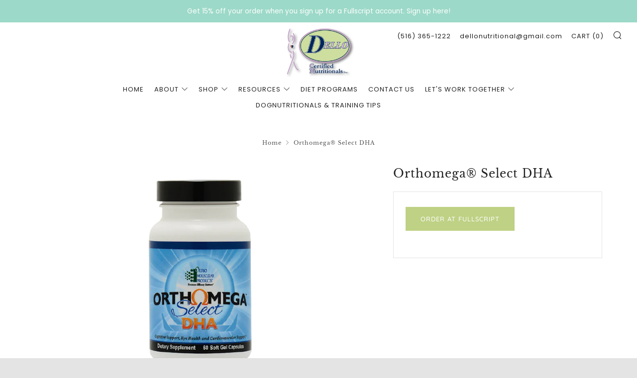

--- FILE ---
content_type: text/html; charset=utf-8
request_url: https://theosaysdogsarepeopletoo.com/products/orthomega%C2%AE-select-dha
body_size: 34302
content:
<!doctype html>
<!--[if IE 8]><html class="no-js lt-ie9" lang="en"> <![endif]-->
<!--[if IE 9 ]><html class="ie9 no-js" lang="en"> <![endif]-->
<!--[if (gt IE 9)|!(IE)]><!--> <html class="no-js" lang="en"> <!--<![endif]-->
<head>


  	<meta charset="utf-8">
  	<meta http-equiv="X-UA-Compatible" content="IE=edge,chrome=1">
  	<meta name="viewport" content="width=device-width, initial-scale=1.0, height=device-height, minimum-scale=1.0, user-scalable=0">
  	<meta name="theme-color" content="#bed184">
  	<link rel="canonical" href="https://dellonutritionals.com/products/orthomega%c2%ae-select-dha">

	<!-- Network optimisations -->
<link rel="preload" as="style" href="//theosaysdogsarepeopletoo.com/cdn/shop/t/24/assets/theme-critical.scss.css?v=17340872628238997491700835968"><link rel="preload" as="script" href="//theosaysdogsarepeopletoo.com/cdn/shop/t/24/assets/scrollreveal.min.js?v=160788058297944495001590718186"><link rel="preconnect" href="//cdn.shopify.com" crossorigin>
<link rel="preconnect" href="//fonts.shopifycdn.com" crossorigin>
<link rel="preconnect" href="//v.shopify.com" crossorigin>
<link rel="preconnect" href="//ajax.googleapis.com" crossorigin>
<link rel="preconnect" href="//s.ytimg.com" crossorigin>
<link rel="preconnect" href="//www.youtube.com" crossorigin>
<link rel="dns-prefetch" href="//productreviews.shopifycdn.com">
<link rel="dns-prefetch" href="//maps.googleapis.com">
<link rel="dns-prefetch" href="//maps.gstatic.com">
	<script src="//ajax.googleapis.com/ajax/libs/jquery/3.3.1/jquery.min.js" type="text/javascript"></script>
  	
	    <link rel="shortcut icon" href="//theosaysdogsarepeopletoo.com/cdn/shop/files/dello_3631f541-d335-47fd-b043-63afa09fc232_32x32.png?v=1614372870" type="image/png">
	

  	<!-- Title and description ================================================== -->
  	<title>
  	Orthomega® Select DHA &ndash; Dellonutritionals Inc.
  	</title>
  	
  		<meta name="description" content="Orthomega® Select DHAOrthomega® Select DHA is a powerful omega-3 concentrate that provides targeted support for healthy blood pressure and blood lipid levels. Suggested Use:1 soft gel capsule per day or as recommended by your health care professional. Other IngredientsHighly Refined and Concentrated Omega-3 Fish Oil (a">
  	

  	<!-- /snippets/social-meta-tags.liquid -->




<meta property="og:site_name" content="Dellonutritionals Inc.">
<meta property="og:url" content="https://dellonutritionals.com/products/orthomega%c2%ae-select-dha">
<meta property="og:title" content="Orthomega® Select DHA">
<meta property="og:type" content="product">
<meta property="og:description" content="Orthomega® Select DHAOrthomega® Select DHA is a powerful omega-3 concentrate that provides targeted support for healthy blood pressure and blood lipid levels. Suggested Use:1 soft gel capsule per day or as recommended by your health care professional. Other IngredientsHighly Refined and Concentrated Omega-3 Fish Oil (a">

  <meta property="og:price:amount" content="49.99">
  <meta property="og:price:currency" content="USD">

<meta property="og:image" content="http://theosaysdogsarepeopletoo.com/cdn/shop/products/Orthomega_1200x1200.png?v=1627012172"><meta property="og:image" content="http://theosaysdogsarepeopletoo.com/cdn/shop/products/449-orthomega-select-dha_1200x1200.png?v=1627012192">
<meta property="og:image:secure_url" content="https://theosaysdogsarepeopletoo.com/cdn/shop/products/Orthomega_1200x1200.png?v=1627012172"><meta property="og:image:secure_url" content="https://theosaysdogsarepeopletoo.com/cdn/shop/products/449-orthomega-select-dha_1200x1200.png?v=1627012192">


  <meta name="twitter:site" content="@dellonutrition">

<meta name="twitter:card" content="summary_large_image">
<meta name="twitter:title" content="Orthomega® Select DHA">
<meta name="twitter:description" content="Orthomega® Select DHAOrthomega® Select DHA is a powerful omega-3 concentrate that provides targeted support for healthy blood pressure and blood lipid levels. Suggested Use:1 soft gel capsule per day or as recommended by your health care professional. Other IngredientsHighly Refined and Concentrated Omega-3 Fish Oil (a">


  	<!-- JS before CSSOM =================================================== -->
  	<script type="text/javascript">
		theme = {};
		theme.t = {};
		theme.map = {};
		theme.cart_ajax = true;
	</script>
  	<script src="//theosaysdogsarepeopletoo.com/cdn/shop/t/24/assets/lazysizes.min.js?v=9040863095426301011590718180"></script>
  	<script src="//theosaysdogsarepeopletoo.com/cdn/shop/t/24/assets/vendor.min.js?v=104523061677158499741590718188" defer="defer"></script>
  	<script src="//theosaysdogsarepeopletoo.com/cdn/shop/t/24/assets/ajax-cart.min.js?v=2032561716360336091590718201" defer="defer"></script>

  	<!-- CSS ================================================== -->
	<style>@font-face {
  font-family: Poppins;
  font-weight: 400;
  font-style: normal;
  font-display: swap;
  src: url("//theosaysdogsarepeopletoo.com/cdn/fonts/poppins/poppins_n4.0ba78fa5af9b0e1a374041b3ceaadf0a43b41362.woff2") format("woff2"),
       url("//theosaysdogsarepeopletoo.com/cdn/fonts/poppins/poppins_n4.214741a72ff2596839fc9760ee7a770386cf16ca.woff") format("woff");
}

@font-face {
  font-family: "Libre Baskerville";
  font-weight: 400;
  font-style: normal;
  font-display: swap;
  src: url("//theosaysdogsarepeopletoo.com/cdn/fonts/libre_baskerville/librebaskerville_n4.2ec9ee517e3ce28d5f1e6c6e75efd8a97e59c189.woff2") format("woff2"),
       url("//theosaysdogsarepeopletoo.com/cdn/fonts/libre_baskerville/librebaskerville_n4.323789551b85098885c8eccedfb1bd8f25f56007.woff") format("woff");
}

@font-face {
  font-family: Poppins;
  font-weight: 400;
  font-style: normal;
  font-display: swap;
  src: url("//theosaysdogsarepeopletoo.com/cdn/fonts/poppins/poppins_n4.0ba78fa5af9b0e1a374041b3ceaadf0a43b41362.woff2") format("woff2"),
       url("//theosaysdogsarepeopletoo.com/cdn/fonts/poppins/poppins_n4.214741a72ff2596839fc9760ee7a770386cf16ca.woff") format("woff");
}

@font-face {
  font-family: Quicksand;
  font-weight: 500;
  font-style: normal;
  font-display: swap;
  src: url("//theosaysdogsarepeopletoo.com/cdn/fonts/quicksand/quicksand_n5.8f86b119923a62b5ca76bc9a6fb25da7a7498802.woff2") format("woff2"),
       url("//theosaysdogsarepeopletoo.com/cdn/fonts/quicksand/quicksand_n5.c31882e058f76d723a7b6b725ac3ca095b5a2a70.woff") format("woff");
}

@font-face {
  font-family: Poppins;
  font-weight: 700;
  font-style: normal;
  font-display: swap;
  src: url("//theosaysdogsarepeopletoo.com/cdn/fonts/poppins/poppins_n7.56758dcf284489feb014a026f3727f2f20a54626.woff2") format("woff2"),
       url("//theosaysdogsarepeopletoo.com/cdn/fonts/poppins/poppins_n7.f34f55d9b3d3205d2cd6f64955ff4b36f0cfd8da.woff") format("woff");
}

@font-face {
  font-family: Poppins;
  font-weight: 400;
  font-style: italic;
  font-display: swap;
  src: url("//theosaysdogsarepeopletoo.com/cdn/fonts/poppins/poppins_i4.846ad1e22474f856bd6b81ba4585a60799a9f5d2.woff2") format("woff2"),
       url("//theosaysdogsarepeopletoo.com/cdn/fonts/poppins/poppins_i4.56b43284e8b52fc64c1fd271f289a39e8477e9ec.woff") format("woff");
}

@font-face {
  font-family: Poppins;
  font-weight: 700;
  font-style: italic;
  font-display: swap;
  src: url("//theosaysdogsarepeopletoo.com/cdn/fonts/poppins/poppins_i7.42fd71da11e9d101e1e6c7932199f925f9eea42d.woff2") format("woff2"),
       url("//theosaysdogsarepeopletoo.com/cdn/fonts/poppins/poppins_i7.ec8499dbd7616004e21155106d13837fff4cf556.woff") format("woff");
}

</style>

<link rel="stylesheet" href="//theosaysdogsarepeopletoo.com/cdn/shop/t/24/assets/theme-critical.scss.css?v=17340872628238997491700835968">

<link rel="preload" href="//theosaysdogsarepeopletoo.com/cdn/shop/t/24/assets/theme.scss.css?v=45148188466419694261692857458" as="style" onload="this.onload=null;this.rel='stylesheet'">
<noscript><link rel="stylesheet" href="//theosaysdogsarepeopletoo.com/cdn/shop/t/24/assets/theme.scss.css?v=45148188466419694261692857458"></noscript>
<script>
	/*! loadCSS rel=preload polyfill. [c]2017 Filament Group, Inc. MIT License */
	(function(w){"use strict";if(!w.loadCSS){w.loadCSS=function(){}}var rp=loadCSS.relpreload={};rp.support=(function(){var ret;try{ret=w.document.createElement("link").relList.supports("preload")}catch(e){ret=false}return function(){return ret}})();rp.bindMediaToggle=function(link){var finalMedia=link.media||"all";function enableStylesheet(){if(link.addEventListener){link.removeEventListener("load",enableStylesheet)}else if(link.attachEvent){link.detachEvent("onload",enableStylesheet)}link.setAttribute("onload",null);link.media=finalMedia}if(link.addEventListener){link.addEventListener("load",enableStylesheet)}else if(link.attachEvent){link.attachEvent("onload",enableStylesheet)}setTimeout(function(){link.rel="stylesheet";link.media="only x"});setTimeout(enableStylesheet,3000)};rp.poly=function(){if(rp.support()){return}var links=w.document.getElementsByTagName("link");for(var i=0;i<links.length;i+=1){var link=links[i];if(link.rel==="preload"&&link.getAttribute("as")==="style"&&!link.getAttribute("data-loadcss")){link.setAttribute("data-loadcss",true);rp.bindMediaToggle(link)}}};if(!rp.support()){rp.poly();var run=w.setInterval(rp.poly,500);if(w.addEventListener){w.addEventListener("load",function(){rp.poly();w.clearInterval(run)})}else if(w.attachEvent){w.attachEvent("onload",function(){rp.poly();w.clearInterval(run)})}}if(typeof exports!=="undefined"){exports.loadCSS=loadCSS}else{w.loadCSS=loadCSS}}(typeof global!=="undefined"?global:this));
</script>

	<!-- JS after CSSOM=================================================== -->
  	<script src="//theosaysdogsarepeopletoo.com/cdn/shop/t/24/assets/theme.min.js?v=27137248994557109581590718191" defer="defer"></script>
  	<script src="//theosaysdogsarepeopletoo.com/cdn/shop/t/24/assets/custom.js?v=152733329445290166911590718187" defer="defer"></script>

  	
		<script src="//theosaysdogsarepeopletoo.com/cdn/shop/t/24/assets/scrollreveal.min.js?v=160788058297944495001590718186"></script>
	
  	

	<!-- Header hook for plugins ================================================== -->
  	<!-- OutlinkStickyBtn CODE Start --><!-- OutlinkStickyBtn END --> <script>window.performance && window.performance.mark && window.performance.mark('shopify.content_for_header.start');</script><meta id="shopify-digital-wallet" name="shopify-digital-wallet" content="/24035989/digital_wallets/dialog">
<meta name="shopify-checkout-api-token" content="bf691c6808ce1b11bef255407cf78c34">
<meta id="in-context-paypal-metadata" data-shop-id="24035989" data-venmo-supported="true" data-environment="production" data-locale="en_US" data-paypal-v4="true" data-currency="USD">
<link rel="alternate" type="application/json+oembed" href="https://dellonutritionals.com/products/orthomega%c2%ae-select-dha.oembed">
<script async="async" src="/checkouts/internal/preloads.js?locale=en-US"></script>
<script id="shopify-features" type="application/json">{"accessToken":"bf691c6808ce1b11bef255407cf78c34","betas":["rich-media-storefront-analytics"],"domain":"theosaysdogsarepeopletoo.com","predictiveSearch":true,"shopId":24035989,"locale":"en"}</script>
<script>var Shopify = Shopify || {};
Shopify.shop = "dellonutritionalsinc.myshopify.com";
Shopify.locale = "en";
Shopify.currency = {"active":"USD","rate":"1.0"};
Shopify.country = "US";
Shopify.theme = {"name":"Venue","id":83196805225,"schema_name":"Venue","schema_version":"4.6.2","theme_store_id":836,"role":"main"};
Shopify.theme.handle = "null";
Shopify.theme.style = {"id":null,"handle":null};
Shopify.cdnHost = "theosaysdogsarepeopletoo.com/cdn";
Shopify.routes = Shopify.routes || {};
Shopify.routes.root = "/";</script>
<script type="module">!function(o){(o.Shopify=o.Shopify||{}).modules=!0}(window);</script>
<script>!function(o){function n(){var o=[];function n(){o.push(Array.prototype.slice.apply(arguments))}return n.q=o,n}var t=o.Shopify=o.Shopify||{};t.loadFeatures=n(),t.autoloadFeatures=n()}(window);</script>
<script id="shop-js-analytics" type="application/json">{"pageType":"product"}</script>
<script defer="defer" async type="module" src="//theosaysdogsarepeopletoo.com/cdn/shopifycloud/shop-js/modules/v2/client.init-shop-cart-sync_BN7fPSNr.en.esm.js"></script>
<script defer="defer" async type="module" src="//theosaysdogsarepeopletoo.com/cdn/shopifycloud/shop-js/modules/v2/chunk.common_Cbph3Kss.esm.js"></script>
<script defer="defer" async type="module" src="//theosaysdogsarepeopletoo.com/cdn/shopifycloud/shop-js/modules/v2/chunk.modal_DKumMAJ1.esm.js"></script>
<script type="module">
  await import("//theosaysdogsarepeopletoo.com/cdn/shopifycloud/shop-js/modules/v2/client.init-shop-cart-sync_BN7fPSNr.en.esm.js");
await import("//theosaysdogsarepeopletoo.com/cdn/shopifycloud/shop-js/modules/v2/chunk.common_Cbph3Kss.esm.js");
await import("//theosaysdogsarepeopletoo.com/cdn/shopifycloud/shop-js/modules/v2/chunk.modal_DKumMAJ1.esm.js");

  window.Shopify.SignInWithShop?.initShopCartSync?.({"fedCMEnabled":true,"windoidEnabled":true});

</script>
<script>(function() {
  var isLoaded = false;
  function asyncLoad() {
    if (isLoaded) return;
    isLoaded = true;
    var urls = ["https:\/\/www.improvedcontactform.com\/icf.js?shop=dellonutritionalsinc.myshopify.com","https:\/\/chimpstatic.com\/mcjs-connected\/js\/users\/774033eb2822ec86160e3d05d\/84d0b0d57c19ac92743d68429.js?shop=dellonutritionalsinc.myshopify.com","\/\/code.tidio.co\/q5vevg2z4hpvn8juiejssgpqkwjtd1ru.js?shop=dellonutritionalsinc.myshopify.com","https:\/\/cdn.shopify.com\/s\/files\/1\/2403\/5989\/t\/24\/assets\/outlink-masking.js?v=1605905972\u0026shop=dellonutritionalsinc.myshopify.com","\/\/d1liekpayvooaz.cloudfront.net\/apps\/customizery\/customizery.js?shop=dellonutritionalsinc.myshopify.com","\/\/cdn.shopify.com\/proxy\/b64a45197469019e28fd1f0f1f010395d0b65fc27e50ba900eb9aa7fa4a7141f\/bingshoppingtool-t2app-prod.trafficmanager.net\/uet\/tracking_script?shop=dellonutritionalsinc.myshopify.com\u0026sp-cache-control=cHVibGljLCBtYXgtYWdlPTkwMA","https:\/\/js.smile.io\/v1\/smile-shopify.js?shop=dellonutritionalsinc.myshopify.com","https:\/\/cdn.shopify.com\/s\/files\/1\/2403\/5989\/t\/24\/assets\/pop_24035989.js?v=1673647706\u0026shop=dellonutritionalsinc.myshopify.com","https:\/\/a.mailmunch.co\/widgets\/site-429759-f98619bb81e02b4ffa8d0da37330426fd3379327.js?shop=dellonutritionalsinc.myshopify.com"];
    for (var i = 0; i < urls.length; i++) {
      var s = document.createElement('script');
      s.type = 'text/javascript';
      s.async = true;
      s.src = urls[i];
      var x = document.getElementsByTagName('script')[0];
      x.parentNode.insertBefore(s, x);
    }
  };
  if(window.attachEvent) {
    window.attachEvent('onload', asyncLoad);
  } else {
    window.addEventListener('load', asyncLoad, false);
  }
})();</script>
<script id="__st">var __st={"a":24035989,"offset":-18000,"reqid":"3eb0cb9b-b1c6-4e82-ba17-8224a531b268-1769903795","pageurl":"theosaysdogsarepeopletoo.com\/products\/orthomega%C2%AE-select-dha","u":"2f721fbdd172","p":"product","rtyp":"product","rid":6669751025769};</script>
<script>window.ShopifyPaypalV4VisibilityTracking = true;</script>
<script id="captcha-bootstrap">!function(){'use strict';const t='contact',e='account',n='new_comment',o=[[t,t],['blogs',n],['comments',n],[t,'customer']],c=[[e,'customer_login'],[e,'guest_login'],[e,'recover_customer_password'],[e,'create_customer']],r=t=>t.map((([t,e])=>`form[action*='/${t}']:not([data-nocaptcha='true']) input[name='form_type'][value='${e}']`)).join(','),a=t=>()=>t?[...document.querySelectorAll(t)].map((t=>t.form)):[];function s(){const t=[...o],e=r(t);return a(e)}const i='password',u='form_key',d=['recaptcha-v3-token','g-recaptcha-response','h-captcha-response',i],f=()=>{try{return window.sessionStorage}catch{return}},m='__shopify_v',_=t=>t.elements[u];function p(t,e,n=!1){try{const o=window.sessionStorage,c=JSON.parse(o.getItem(e)),{data:r}=function(t){const{data:e,action:n}=t;return t[m]||n?{data:e,action:n}:{data:t,action:n}}(c);for(const[e,n]of Object.entries(r))t.elements[e]&&(t.elements[e].value=n);n&&o.removeItem(e)}catch(o){console.error('form repopulation failed',{error:o})}}const l='form_type',E='cptcha';function T(t){t.dataset[E]=!0}const w=window,h=w.document,L='Shopify',v='ce_forms',y='captcha';let A=!1;((t,e)=>{const n=(g='f06e6c50-85a8-45c8-87d0-21a2b65856fe',I='https://cdn.shopify.com/shopifycloud/storefront-forms-hcaptcha/ce_storefront_forms_captcha_hcaptcha.v1.5.2.iife.js',D={infoText:'Protected by hCaptcha',privacyText:'Privacy',termsText:'Terms'},(t,e,n)=>{const o=w[L][v],c=o.bindForm;if(c)return c(t,g,e,D).then(n);var r;o.q.push([[t,g,e,D],n]),r=I,A||(h.body.append(Object.assign(h.createElement('script'),{id:'captcha-provider',async:!0,src:r})),A=!0)});var g,I,D;w[L]=w[L]||{},w[L][v]=w[L][v]||{},w[L][v].q=[],w[L][y]=w[L][y]||{},w[L][y].protect=function(t,e){n(t,void 0,e),T(t)},Object.freeze(w[L][y]),function(t,e,n,w,h,L){const[v,y,A,g]=function(t,e,n){const i=e?o:[],u=t?c:[],d=[...i,...u],f=r(d),m=r(i),_=r(d.filter((([t,e])=>n.includes(e))));return[a(f),a(m),a(_),s()]}(w,h,L),I=t=>{const e=t.target;return e instanceof HTMLFormElement?e:e&&e.form},D=t=>v().includes(t);t.addEventListener('submit',(t=>{const e=I(t);if(!e)return;const n=D(e)&&!e.dataset.hcaptchaBound&&!e.dataset.recaptchaBound,o=_(e),c=g().includes(e)&&(!o||!o.value);(n||c)&&t.preventDefault(),c&&!n&&(function(t){try{if(!f())return;!function(t){const e=f();if(!e)return;const n=_(t);if(!n)return;const o=n.value;o&&e.removeItem(o)}(t);const e=Array.from(Array(32),(()=>Math.random().toString(36)[2])).join('');!function(t,e){_(t)||t.append(Object.assign(document.createElement('input'),{type:'hidden',name:u})),t.elements[u].value=e}(t,e),function(t,e){const n=f();if(!n)return;const o=[...t.querySelectorAll(`input[type='${i}']`)].map((({name:t})=>t)),c=[...d,...o],r={};for(const[a,s]of new FormData(t).entries())c.includes(a)||(r[a]=s);n.setItem(e,JSON.stringify({[m]:1,action:t.action,data:r}))}(t,e)}catch(e){console.error('failed to persist form',e)}}(e),e.submit())}));const S=(t,e)=>{t&&!t.dataset[E]&&(n(t,e.some((e=>e===t))),T(t))};for(const o of['focusin','change'])t.addEventListener(o,(t=>{const e=I(t);D(e)&&S(e,y())}));const B=e.get('form_key'),M=e.get(l),P=B&&M;t.addEventListener('DOMContentLoaded',(()=>{const t=y();if(P)for(const e of t)e.elements[l].value===M&&p(e,B);[...new Set([...A(),...v().filter((t=>'true'===t.dataset.shopifyCaptcha))])].forEach((e=>S(e,t)))}))}(h,new URLSearchParams(w.location.search),n,t,e,['guest_login'])})(!0,!0)}();</script>
<script integrity="sha256-4kQ18oKyAcykRKYeNunJcIwy7WH5gtpwJnB7kiuLZ1E=" data-source-attribution="shopify.loadfeatures" defer="defer" src="//theosaysdogsarepeopletoo.com/cdn/shopifycloud/storefront/assets/storefront/load_feature-a0a9edcb.js" crossorigin="anonymous"></script>
<script data-source-attribution="shopify.dynamic_checkout.dynamic.init">var Shopify=Shopify||{};Shopify.PaymentButton=Shopify.PaymentButton||{isStorefrontPortableWallets:!0,init:function(){window.Shopify.PaymentButton.init=function(){};var t=document.createElement("script");t.src="https://theosaysdogsarepeopletoo.com/cdn/shopifycloud/portable-wallets/latest/portable-wallets.en.js",t.type="module",document.head.appendChild(t)}};
</script>
<script data-source-attribution="shopify.dynamic_checkout.buyer_consent">
  function portableWalletsHideBuyerConsent(e){var t=document.getElementById("shopify-buyer-consent"),n=document.getElementById("shopify-subscription-policy-button");t&&n&&(t.classList.add("hidden"),t.setAttribute("aria-hidden","true"),n.removeEventListener("click",e))}function portableWalletsShowBuyerConsent(e){var t=document.getElementById("shopify-buyer-consent"),n=document.getElementById("shopify-subscription-policy-button");t&&n&&(t.classList.remove("hidden"),t.removeAttribute("aria-hidden"),n.addEventListener("click",e))}window.Shopify?.PaymentButton&&(window.Shopify.PaymentButton.hideBuyerConsent=portableWalletsHideBuyerConsent,window.Shopify.PaymentButton.showBuyerConsent=portableWalletsShowBuyerConsent);
</script>
<script data-source-attribution="shopify.dynamic_checkout.cart.bootstrap">document.addEventListener("DOMContentLoaded",(function(){function t(){return document.querySelector("shopify-accelerated-checkout-cart, shopify-accelerated-checkout")}if(t())Shopify.PaymentButton.init();else{new MutationObserver((function(e,n){t()&&(Shopify.PaymentButton.init(),n.disconnect())})).observe(document.body,{childList:!0,subtree:!0})}}));
</script>
<link id="shopify-accelerated-checkout-styles" rel="stylesheet" media="screen" href="https://theosaysdogsarepeopletoo.com/cdn/shopifycloud/portable-wallets/latest/accelerated-checkout-backwards-compat.css" crossorigin="anonymous">
<style id="shopify-accelerated-checkout-cart">
        #shopify-buyer-consent {
  margin-top: 1em;
  display: inline-block;
  width: 100%;
}

#shopify-buyer-consent.hidden {
  display: none;
}

#shopify-subscription-policy-button {
  background: none;
  border: none;
  padding: 0;
  text-decoration: underline;
  font-size: inherit;
  cursor: pointer;
}

#shopify-subscription-policy-button::before {
  box-shadow: none;
}

      </style>

<script>window.performance && window.performance.mark && window.performance.mark('shopify.content_for_header.end');</script><style type="text/css">form[action="/cart/add"] input[type="submit"], form[action="/cart/add"] input[type="button"], form[action="/cart/add"] button {display:none;}select[name="id"] {display:none !important;}</style><script>$( document ).ready(function() {if($('form[action="/cart/add"] select option').length == 1 && $('form[action="/cart/add"] select').find('option:first').val() == 'Default Title'){$('form[action="/cart/add"] select').css({'display':'none !important'});}});</script><script src="https://affiliatify.ejify.com/affiliatify-pre.js?shop=dellonutritionalsinc.myshopify.com"></script> 

<script>window.__pagefly_analytics_settings__={"acceptTracking":false};</script>
  <link href="//theosaysdogsarepeopletoo.com/cdn/shop/t/24/assets/shopstorm-apps.scss.css?v=90942113447428028991673330398" rel="stylesheet" type="text/css" media="all" />
  <script async src="https://app-cdn.productcustomizer.com/assets/storefront/product-customizer-v2-7a947db4b8ccdea29d3c7ba133b8b0772622fea3a73b473997357e4d12e8aa8e.js?shop=dellonutritionalsinc.myshopify.com" type="text/javascript"></script>


  










<script src="https://cdn.shopify.com/extensions/1aff304a-11ec-47a0-aee1-7f4ae56792d4/tydal-popups-email-pop-ups-4/assets/pop-app-embed.js" type="text/javascript" defer="defer"></script>
<script src="https://cdn.shopify.com/extensions/019b0ca3-aa13-7aa2-a0b4-6cb667a1f6f7/essential-countdown-timer-55/assets/countdown_timer_essential_apps.min.js" type="text/javascript" defer="defer"></script>
<link href="https://monorail-edge.shopifysvc.com" rel="dns-prefetch">
<script>(function(){if ("sendBeacon" in navigator && "performance" in window) {try {var session_token_from_headers = performance.getEntriesByType('navigation')[0].serverTiming.find(x => x.name == '_s').description;} catch {var session_token_from_headers = undefined;}var session_cookie_matches = document.cookie.match(/_shopify_s=([^;]*)/);var session_token_from_cookie = session_cookie_matches && session_cookie_matches.length === 2 ? session_cookie_matches[1] : "";var session_token = session_token_from_headers || session_token_from_cookie || "";function handle_abandonment_event(e) {var entries = performance.getEntries().filter(function(entry) {return /monorail-edge.shopifysvc.com/.test(entry.name);});if (!window.abandonment_tracked && entries.length === 0) {window.abandonment_tracked = true;var currentMs = Date.now();var navigation_start = performance.timing.navigationStart;var payload = {shop_id: 24035989,url: window.location.href,navigation_start,duration: currentMs - navigation_start,session_token,page_type: "product"};window.navigator.sendBeacon("https://monorail-edge.shopifysvc.com/v1/produce", JSON.stringify({schema_id: "online_store_buyer_site_abandonment/1.1",payload: payload,metadata: {event_created_at_ms: currentMs,event_sent_at_ms: currentMs}}));}}window.addEventListener('pagehide', handle_abandonment_event);}}());</script>
<script id="web-pixels-manager-setup">(function e(e,d,r,n,o){if(void 0===o&&(o={}),!Boolean(null===(a=null===(i=window.Shopify)||void 0===i?void 0:i.analytics)||void 0===a?void 0:a.replayQueue)){var i,a;window.Shopify=window.Shopify||{};var t=window.Shopify;t.analytics=t.analytics||{};var s=t.analytics;s.replayQueue=[],s.publish=function(e,d,r){return s.replayQueue.push([e,d,r]),!0};try{self.performance.mark("wpm:start")}catch(e){}var l=function(){var e={modern:/Edge?\/(1{2}[4-9]|1[2-9]\d|[2-9]\d{2}|\d{4,})\.\d+(\.\d+|)|Firefox\/(1{2}[4-9]|1[2-9]\d|[2-9]\d{2}|\d{4,})\.\d+(\.\d+|)|Chrom(ium|e)\/(9{2}|\d{3,})\.\d+(\.\d+|)|(Maci|X1{2}).+ Version\/(15\.\d+|(1[6-9]|[2-9]\d|\d{3,})\.\d+)([,.]\d+|)( \(\w+\)|)( Mobile\/\w+|) Safari\/|Chrome.+OPR\/(9{2}|\d{3,})\.\d+\.\d+|(CPU[ +]OS|iPhone[ +]OS|CPU[ +]iPhone|CPU IPhone OS|CPU iPad OS)[ +]+(15[._]\d+|(1[6-9]|[2-9]\d|\d{3,})[._]\d+)([._]\d+|)|Android:?[ /-](13[3-9]|1[4-9]\d|[2-9]\d{2}|\d{4,})(\.\d+|)(\.\d+|)|Android.+Firefox\/(13[5-9]|1[4-9]\d|[2-9]\d{2}|\d{4,})\.\d+(\.\d+|)|Android.+Chrom(ium|e)\/(13[3-9]|1[4-9]\d|[2-9]\d{2}|\d{4,})\.\d+(\.\d+|)|SamsungBrowser\/([2-9]\d|\d{3,})\.\d+/,legacy:/Edge?\/(1[6-9]|[2-9]\d|\d{3,})\.\d+(\.\d+|)|Firefox\/(5[4-9]|[6-9]\d|\d{3,})\.\d+(\.\d+|)|Chrom(ium|e)\/(5[1-9]|[6-9]\d|\d{3,})\.\d+(\.\d+|)([\d.]+$|.*Safari\/(?![\d.]+ Edge\/[\d.]+$))|(Maci|X1{2}).+ Version\/(10\.\d+|(1[1-9]|[2-9]\d|\d{3,})\.\d+)([,.]\d+|)( \(\w+\)|)( Mobile\/\w+|) Safari\/|Chrome.+OPR\/(3[89]|[4-9]\d|\d{3,})\.\d+\.\d+|(CPU[ +]OS|iPhone[ +]OS|CPU[ +]iPhone|CPU IPhone OS|CPU iPad OS)[ +]+(10[._]\d+|(1[1-9]|[2-9]\d|\d{3,})[._]\d+)([._]\d+|)|Android:?[ /-](13[3-9]|1[4-9]\d|[2-9]\d{2}|\d{4,})(\.\d+|)(\.\d+|)|Mobile Safari.+OPR\/([89]\d|\d{3,})\.\d+\.\d+|Android.+Firefox\/(13[5-9]|1[4-9]\d|[2-9]\d{2}|\d{4,})\.\d+(\.\d+|)|Android.+Chrom(ium|e)\/(13[3-9]|1[4-9]\d|[2-9]\d{2}|\d{4,})\.\d+(\.\d+|)|Android.+(UC? ?Browser|UCWEB|U3)[ /]?(15\.([5-9]|\d{2,})|(1[6-9]|[2-9]\d|\d{3,})\.\d+)\.\d+|SamsungBrowser\/(5\.\d+|([6-9]|\d{2,})\.\d+)|Android.+MQ{2}Browser\/(14(\.(9|\d{2,})|)|(1[5-9]|[2-9]\d|\d{3,})(\.\d+|))(\.\d+|)|K[Aa][Ii]OS\/(3\.\d+|([4-9]|\d{2,})\.\d+)(\.\d+|)/},d=e.modern,r=e.legacy,n=navigator.userAgent;return n.match(d)?"modern":n.match(r)?"legacy":"unknown"}(),u="modern"===l?"modern":"legacy",c=(null!=n?n:{modern:"",legacy:""})[u],f=function(e){return[e.baseUrl,"/wpm","/b",e.hashVersion,"modern"===e.buildTarget?"m":"l",".js"].join("")}({baseUrl:d,hashVersion:r,buildTarget:u}),m=function(e){var d=e.version,r=e.bundleTarget,n=e.surface,o=e.pageUrl,i=e.monorailEndpoint;return{emit:function(e){var a=e.status,t=e.errorMsg,s=(new Date).getTime(),l=JSON.stringify({metadata:{event_sent_at_ms:s},events:[{schema_id:"web_pixels_manager_load/3.1",payload:{version:d,bundle_target:r,page_url:o,status:a,surface:n,error_msg:t},metadata:{event_created_at_ms:s}}]});if(!i)return console&&console.warn&&console.warn("[Web Pixels Manager] No Monorail endpoint provided, skipping logging."),!1;try{return self.navigator.sendBeacon.bind(self.navigator)(i,l)}catch(e){}var u=new XMLHttpRequest;try{return u.open("POST",i,!0),u.setRequestHeader("Content-Type","text/plain"),u.send(l),!0}catch(e){return console&&console.warn&&console.warn("[Web Pixels Manager] Got an unhandled error while logging to Monorail."),!1}}}}({version:r,bundleTarget:l,surface:e.surface,pageUrl:self.location.href,monorailEndpoint:e.monorailEndpoint});try{o.browserTarget=l,function(e){var d=e.src,r=e.async,n=void 0===r||r,o=e.onload,i=e.onerror,a=e.sri,t=e.scriptDataAttributes,s=void 0===t?{}:t,l=document.createElement("script"),u=document.querySelector("head"),c=document.querySelector("body");if(l.async=n,l.src=d,a&&(l.integrity=a,l.crossOrigin="anonymous"),s)for(var f in s)if(Object.prototype.hasOwnProperty.call(s,f))try{l.dataset[f]=s[f]}catch(e){}if(o&&l.addEventListener("load",o),i&&l.addEventListener("error",i),u)u.appendChild(l);else{if(!c)throw new Error("Did not find a head or body element to append the script");c.appendChild(l)}}({src:f,async:!0,onload:function(){if(!function(){var e,d;return Boolean(null===(d=null===(e=window.Shopify)||void 0===e?void 0:e.analytics)||void 0===d?void 0:d.initialized)}()){var d=window.webPixelsManager.init(e)||void 0;if(d){var r=window.Shopify.analytics;r.replayQueue.forEach((function(e){var r=e[0],n=e[1],o=e[2];d.publishCustomEvent(r,n,o)})),r.replayQueue=[],r.publish=d.publishCustomEvent,r.visitor=d.visitor,r.initialized=!0}}},onerror:function(){return m.emit({status:"failed",errorMsg:"".concat(f," has failed to load")})},sri:function(e){var d=/^sha384-[A-Za-z0-9+/=]+$/;return"string"==typeof e&&d.test(e)}(c)?c:"",scriptDataAttributes:o}),m.emit({status:"loading"})}catch(e){m.emit({status:"failed",errorMsg:(null==e?void 0:e.message)||"Unknown error"})}}})({shopId: 24035989,storefrontBaseUrl: "https://dellonutritionals.com",extensionsBaseUrl: "https://extensions.shopifycdn.com/cdn/shopifycloud/web-pixels-manager",monorailEndpoint: "https://monorail-edge.shopifysvc.com/unstable/produce_batch",surface: "storefront-renderer",enabledBetaFlags: ["2dca8a86"],webPixelsConfigList: [{"id":"67502185","eventPayloadVersion":"v1","runtimeContext":"LAX","scriptVersion":"1","type":"CUSTOM","privacyPurposes":["ANALYTICS"],"name":"Google Analytics tag (migrated)"},{"id":"shopify-app-pixel","configuration":"{}","eventPayloadVersion":"v1","runtimeContext":"STRICT","scriptVersion":"0450","apiClientId":"shopify-pixel","type":"APP","privacyPurposes":["ANALYTICS","MARKETING"]},{"id":"shopify-custom-pixel","eventPayloadVersion":"v1","runtimeContext":"LAX","scriptVersion":"0450","apiClientId":"shopify-pixel","type":"CUSTOM","privacyPurposes":["ANALYTICS","MARKETING"]}],isMerchantRequest: false,initData: {"shop":{"name":"Dellonutritionals Inc.","paymentSettings":{"currencyCode":"USD"},"myshopifyDomain":"dellonutritionalsinc.myshopify.com","countryCode":"US","storefrontUrl":"https:\/\/dellonutritionals.com"},"customer":null,"cart":null,"checkout":null,"productVariants":[{"price":{"amount":49.99,"currencyCode":"USD"},"product":{"title":"Orthomega® Select DHA","vendor":"Ortho Molecular","id":"6669751025769","untranslatedTitle":"Orthomega® Select DHA","url":"\/products\/orthomega%C2%AE-select-dha","type":""},"id":"39554249425001","image":{"src":"\/\/theosaysdogsarepeopletoo.com\/cdn\/shop\/products\/Orthomega.png?v=1627012172"},"sku":"","title":"Default Title","untranslatedTitle":"Default Title"}],"purchasingCompany":null},},"https://theosaysdogsarepeopletoo.com/cdn","1d2a099fw23dfb22ep557258f5m7a2edbae",{"modern":"","legacy":""},{"shopId":"24035989","storefrontBaseUrl":"https:\/\/dellonutritionals.com","extensionBaseUrl":"https:\/\/extensions.shopifycdn.com\/cdn\/shopifycloud\/web-pixels-manager","surface":"storefront-renderer","enabledBetaFlags":"[\"2dca8a86\"]","isMerchantRequest":"false","hashVersion":"1d2a099fw23dfb22ep557258f5m7a2edbae","publish":"custom","events":"[[\"page_viewed\",{}],[\"product_viewed\",{\"productVariant\":{\"price\":{\"amount\":49.99,\"currencyCode\":\"USD\"},\"product\":{\"title\":\"Orthomega® Select DHA\",\"vendor\":\"Ortho Molecular\",\"id\":\"6669751025769\",\"untranslatedTitle\":\"Orthomega® Select DHA\",\"url\":\"\/products\/orthomega%C2%AE-select-dha\",\"type\":\"\"},\"id\":\"39554249425001\",\"image\":{\"src\":\"\/\/theosaysdogsarepeopletoo.com\/cdn\/shop\/products\/Orthomega.png?v=1627012172\"},\"sku\":\"\",\"title\":\"Default Title\",\"untranslatedTitle\":\"Default Title\"}}]]"});</script><script>
  window.ShopifyAnalytics = window.ShopifyAnalytics || {};
  window.ShopifyAnalytics.meta = window.ShopifyAnalytics.meta || {};
  window.ShopifyAnalytics.meta.currency = 'USD';
  var meta = {"product":{"id":6669751025769,"gid":"gid:\/\/shopify\/Product\/6669751025769","vendor":"Ortho Molecular","type":"","handle":"orthomega®-select-dha","variants":[{"id":39554249425001,"price":4999,"name":"Orthomega® Select DHA","public_title":null,"sku":""}],"remote":false},"page":{"pageType":"product","resourceType":"product","resourceId":6669751025769,"requestId":"3eb0cb9b-b1c6-4e82-ba17-8224a531b268-1769903795"}};
  for (var attr in meta) {
    window.ShopifyAnalytics.meta[attr] = meta[attr];
  }
</script>
<script class="analytics">
  (function () {
    var customDocumentWrite = function(content) {
      var jquery = null;

      if (window.jQuery) {
        jquery = window.jQuery;
      } else if (window.Checkout && window.Checkout.$) {
        jquery = window.Checkout.$;
      }

      if (jquery) {
        jquery('body').append(content);
      }
    };

    var hasLoggedConversion = function(token) {
      if (token) {
        return document.cookie.indexOf('loggedConversion=' + token) !== -1;
      }
      return false;
    }

    var setCookieIfConversion = function(token) {
      if (token) {
        var twoMonthsFromNow = new Date(Date.now());
        twoMonthsFromNow.setMonth(twoMonthsFromNow.getMonth() + 2);

        document.cookie = 'loggedConversion=' + token + '; expires=' + twoMonthsFromNow;
      }
    }

    var trekkie = window.ShopifyAnalytics.lib = window.trekkie = window.trekkie || [];
    if (trekkie.integrations) {
      return;
    }
    trekkie.methods = [
      'identify',
      'page',
      'ready',
      'track',
      'trackForm',
      'trackLink'
    ];
    trekkie.factory = function(method) {
      return function() {
        var args = Array.prototype.slice.call(arguments);
        args.unshift(method);
        trekkie.push(args);
        return trekkie;
      };
    };
    for (var i = 0; i < trekkie.methods.length; i++) {
      var key = trekkie.methods[i];
      trekkie[key] = trekkie.factory(key);
    }
    trekkie.load = function(config) {
      trekkie.config = config || {};
      trekkie.config.initialDocumentCookie = document.cookie;
      var first = document.getElementsByTagName('script')[0];
      var script = document.createElement('script');
      script.type = 'text/javascript';
      script.onerror = function(e) {
        var scriptFallback = document.createElement('script');
        scriptFallback.type = 'text/javascript';
        scriptFallback.onerror = function(error) {
                var Monorail = {
      produce: function produce(monorailDomain, schemaId, payload) {
        var currentMs = new Date().getTime();
        var event = {
          schema_id: schemaId,
          payload: payload,
          metadata: {
            event_created_at_ms: currentMs,
            event_sent_at_ms: currentMs
          }
        };
        return Monorail.sendRequest("https://" + monorailDomain + "/v1/produce", JSON.stringify(event));
      },
      sendRequest: function sendRequest(endpointUrl, payload) {
        // Try the sendBeacon API
        if (window && window.navigator && typeof window.navigator.sendBeacon === 'function' && typeof window.Blob === 'function' && !Monorail.isIos12()) {
          var blobData = new window.Blob([payload], {
            type: 'text/plain'
          });

          if (window.navigator.sendBeacon(endpointUrl, blobData)) {
            return true;
          } // sendBeacon was not successful

        } // XHR beacon

        var xhr = new XMLHttpRequest();

        try {
          xhr.open('POST', endpointUrl);
          xhr.setRequestHeader('Content-Type', 'text/plain');
          xhr.send(payload);
        } catch (e) {
          console.log(e);
        }

        return false;
      },
      isIos12: function isIos12() {
        return window.navigator.userAgent.lastIndexOf('iPhone; CPU iPhone OS 12_') !== -1 || window.navigator.userAgent.lastIndexOf('iPad; CPU OS 12_') !== -1;
      }
    };
    Monorail.produce('monorail-edge.shopifysvc.com',
      'trekkie_storefront_load_errors/1.1',
      {shop_id: 24035989,
      theme_id: 83196805225,
      app_name: "storefront",
      context_url: window.location.href,
      source_url: "//theosaysdogsarepeopletoo.com/cdn/s/trekkie.storefront.c59ea00e0474b293ae6629561379568a2d7c4bba.min.js"});

        };
        scriptFallback.async = true;
        scriptFallback.src = '//theosaysdogsarepeopletoo.com/cdn/s/trekkie.storefront.c59ea00e0474b293ae6629561379568a2d7c4bba.min.js';
        first.parentNode.insertBefore(scriptFallback, first);
      };
      script.async = true;
      script.src = '//theosaysdogsarepeopletoo.com/cdn/s/trekkie.storefront.c59ea00e0474b293ae6629561379568a2d7c4bba.min.js';
      first.parentNode.insertBefore(script, first);
    };
    trekkie.load(
      {"Trekkie":{"appName":"storefront","development":false,"defaultAttributes":{"shopId":24035989,"isMerchantRequest":null,"themeId":83196805225,"themeCityHash":"12387420500779718686","contentLanguage":"en","currency":"USD","eventMetadataId":"8c48b5a8-7518-465a-80af-32314efc4b3e"},"isServerSideCookieWritingEnabled":true,"monorailRegion":"shop_domain","enabledBetaFlags":["65f19447","b5387b81"]},"Session Attribution":{},"S2S":{"facebookCapiEnabled":false,"source":"trekkie-storefront-renderer","apiClientId":580111}}
    );

    var loaded = false;
    trekkie.ready(function() {
      if (loaded) return;
      loaded = true;

      window.ShopifyAnalytics.lib = window.trekkie;

      var originalDocumentWrite = document.write;
      document.write = customDocumentWrite;
      try { window.ShopifyAnalytics.merchantGoogleAnalytics.call(this); } catch(error) {};
      document.write = originalDocumentWrite;

      window.ShopifyAnalytics.lib.page(null,{"pageType":"product","resourceType":"product","resourceId":6669751025769,"requestId":"3eb0cb9b-b1c6-4e82-ba17-8224a531b268-1769903795","shopifyEmitted":true});

      var match = window.location.pathname.match(/checkouts\/(.+)\/(thank_you|post_purchase)/)
      var token = match? match[1]: undefined;
      if (!hasLoggedConversion(token)) {
        setCookieIfConversion(token);
        window.ShopifyAnalytics.lib.track("Viewed Product",{"currency":"USD","variantId":39554249425001,"productId":6669751025769,"productGid":"gid:\/\/shopify\/Product\/6669751025769","name":"Orthomega® Select DHA","price":"49.99","sku":"","brand":"Ortho Molecular","variant":null,"category":"","nonInteraction":true,"remote":false},undefined,undefined,{"shopifyEmitted":true});
      window.ShopifyAnalytics.lib.track("monorail:\/\/trekkie_storefront_viewed_product\/1.1",{"currency":"USD","variantId":39554249425001,"productId":6669751025769,"productGid":"gid:\/\/shopify\/Product\/6669751025769","name":"Orthomega® Select DHA","price":"49.99","sku":"","brand":"Ortho Molecular","variant":null,"category":"","nonInteraction":true,"remote":false,"referer":"https:\/\/theosaysdogsarepeopletoo.com\/products\/orthomega%C2%AE-select-dha"});
      }
    });


        var eventsListenerScript = document.createElement('script');
        eventsListenerScript.async = true;
        eventsListenerScript.src = "//theosaysdogsarepeopletoo.com/cdn/shopifycloud/storefront/assets/shop_events_listener-3da45d37.js";
        document.getElementsByTagName('head')[0].appendChild(eventsListenerScript);

})();</script>
  <script>
  if (!window.ga || (window.ga && typeof window.ga !== 'function')) {
    window.ga = function ga() {
      (window.ga.q = window.ga.q || []).push(arguments);
      if (window.Shopify && window.Shopify.analytics && typeof window.Shopify.analytics.publish === 'function') {
        window.Shopify.analytics.publish("ga_stub_called", {}, {sendTo: "google_osp_migration"});
      }
      console.error("Shopify's Google Analytics stub called with:", Array.from(arguments), "\nSee https://help.shopify.com/manual/promoting-marketing/pixels/pixel-migration#google for more information.");
    };
    if (window.Shopify && window.Shopify.analytics && typeof window.Shopify.analytics.publish === 'function') {
      window.Shopify.analytics.publish("ga_stub_initialized", {}, {sendTo: "google_osp_migration"});
    }
  }
</script>
<script
  defer
  src="https://theosaysdogsarepeopletoo.com/cdn/shopifycloud/perf-kit/shopify-perf-kit-3.1.0.min.js"
  data-application="storefront-renderer"
  data-shop-id="24035989"
  data-render-region="gcp-us-central1"
  data-page-type="product"
  data-theme-instance-id="83196805225"
  data-theme-name="Venue"
  data-theme-version="4.6.2"
  data-monorail-region="shop_domain"
  data-resource-timing-sampling-rate="10"
  data-shs="true"
  data-shs-beacon="true"
  data-shs-export-with-fetch="true"
  data-shs-logs-sample-rate="1"
  data-shs-beacon-endpoint="https://theosaysdogsarepeopletoo.com/api/collect"
></script>
</head>
<body id="orthomega®-select-dha" class="template-product" data-anim-fade="true" data-anim-load="true" data-anim-interval-style="fade_down" data-anim-zoom="false" data-anim-interval="false">
	<script type="text/javascript">
		//loading class for animations
		document.body.className += ' ' + 'js-theme-loading';
		setTimeout(function(){
			document.body.className = document.body.className.replace('js-theme-loading','js-theme-loaded');
		}, 300);
	</script>

	<div class="page-transition"></div>

	<div class="page-container">
		<div id="shopify-section-mobile-drawer" class="shopify-section js-section__mobile-draw"><style>
.mobile-draw,
.mobile-draw .mfp-close {
    background-color: #816f90;
}
.mobile-draw__localize {
    background-color: #746482;   
}
</style>

<div class="mobile-draw mobile-draw--dark js-menu-draw mfp-hide"><div class="mobile-draw__wrapper">    

        <nav class="mobile-draw__nav mobile-nav">
            <ul class="mobile-nav__items o-list-bare">

                
                    
                    <li class="mobile-nav__item">
                        <a href="/" class="mobile-nav__link">Home</a>

                        
                    </li>
                
                    
                    <li class="mobile-nav__item mobile-nav__item--sub" aria-has-popup="true" aria-expanded="false" aria-controls="mobile-sub-2">
                        <a href="#mobile-sub-2" class="mobile-nav__link mobile-nav__link--sub js-toggle-trigger">About</a>

                        
                            <div class="mobile-nav__sub js-toggle-target" id="mobile-sub-2">
                                <ul class="mobile-nav__sub__items o-list-bare">
                                    
                                    
                                        <li class="mobile-nav__sub__item" aria-has-popup="true" aria-expanded="false" aria-controls="mobile-sub-t-2-1">
                                            <a href="/pages/about-us" class="mobile-nav__sub__link">About Maria Dello</a>

                                            

                                        </li>
                                    
                                        <li class="mobile-nav__sub__item" aria-has-popup="true" aria-expanded="false" aria-controls="mobile-sub-t-2-2">
                                            <a href="https://www.dellonutritionals.com/pages/faqs" class="mobile-nav__sub__link">FAQs</a>

                                            

                                        </li>
                                    
                                        <li class="mobile-nav__sub__item" aria-has-popup="true" aria-expanded="false" aria-controls="mobile-sub-t-2-3">
                                            <a href="/pages/disclaimer" class="mobile-nav__sub__link">Disclaimer</a>

                                            

                                        </li>
                                    
                                        <li class="mobile-nav__sub__item" aria-has-popup="true" aria-expanded="false" aria-controls="mobile-sub-t-2-4">
                                            <a href="https://www.dellonutritionals.com/pages/gallery" class="mobile-nav__sub__link">Gallery</a>

                                            

                                        </li>
                                    
                                        <li class="mobile-nav__sub__item" aria-has-popup="true" aria-expanded="false" aria-controls="mobile-sub-t-2-5">
                                            <a href="https://www.dellonutritionals.com/pages/testimonials" class="mobile-nav__sub__link">Testimonials</a>

                                            

                                        </li>
                                    
                                </ul>
                            </div>
                        
                    </li>
                
                    
                    <li class="mobile-nav__item mobile-nav__item--sub" aria-has-popup="true" aria-expanded="false" aria-controls="mobile-sub-3">
                        <a href="#mobile-sub-3" class="mobile-nav__link mobile-nav__link--sub js-toggle-trigger">Shop</a>

                        
                            <div class="mobile-nav__sub js-toggle-target" id="mobile-sub-3">
                                <ul class="mobile-nav__sub__items o-list-bare">
                                    
                                    
                                        <li class="mobile-nav__sub__item mobile-nav__sub__item--sub" aria-has-popup="true" aria-expanded="false" aria-controls="mobile-sub-t-3-1">
                                            <a href="#mobile-sub-t-3-1" class="mobile-nav__sub__link mobile-nav__sub__link--t js-toggle-trigger">Shop by Brands</a>

                                            
                                                <div class="mobile-nav__sub-t js-toggle-target" id="mobile-sub-t-3-1">
                                                    <ul class="mobile-nav__sub-t__items o-list-bare">
                                                        
                                                        
                                                            <li class="mobile-nav__sub-t__item">
                                                                <a href="https://www.amgnaturally.com/?rfsn=556476.6f5f8a" class="mobile-nav__sub-t__link">AMG Naturally (Use Code DELLO23)</a>
                                                            </li>
                                                        
                                                            <li class="mobile-nav__sub-t__item">
                                                                <a href="https://brothmasters.com/?aff=31" class="mobile-nav__sub-t__link">Brothmasters</a>
                                                            </li>
                                                        
                                                            <li class="mobile-nav__sub-t__item">
                                                                <a href="https://us.fullscript.com/welcome/dellonutritionals" class="mobile-nav__sub-t__link">Davinci Laboratories</a>
                                                            </li>
                                                        
                                                            <li class="mobile-nav__sub-t__item">
                                                                <a href="https://www.designsforhealth.com/u/MARIADELLO" class="mobile-nav__sub-t__link">Designs For Health </a>
                                                            </li>
                                                        
                                                            <li class="mobile-nav__sub-t__item">
                                                                <a href="https://hemplucid.com/?rfsn=3933890.67f968&utm_source=refersion&utm_medium=affiliate&utm_campaign=3933890.67f968" class="mobile-nav__sub-t__link">Hemplucid CBD Products </a>
                                                            </li>
                                                        
                                                            <li class="mobile-nav__sub-t__item">
                                                                <a href="/products/lavigor-nature-spray-protect" class="mobile-nav__sub-t__link">LaVigor</a>
                                                            </li>
                                                        
                                                            <li class="mobile-nav__sub-t__item">
                                                                <a href="https://mdello.metagenics.com/" class="mobile-nav__sub-t__link">Metagenics</a>
                                                            </li>
                                                        
                                                            <li class="mobile-nav__sub-t__item">
                                                                <a href="https://us.fullscript.com/welcome/dellonutritionals" class="mobile-nav__sub-t__link">Ortho Molecular</a>
                                                            </li>
                                                        
                                                            <li class="mobile-nav__sub-t__item">
                                                                <a href="https://mariadellodellonutritional.standardprocess.com/" class="mobile-nav__sub-t__link">Standard Process</a>
                                                            </li>
                                                        

                                                    </ul>
                                                </div>
                                            

                                        </li>
                                    
                                        <li class="mobile-nav__sub__item mobile-nav__sub__item--sub" aria-has-popup="true" aria-expanded="false" aria-controls="mobile-sub-t-3-2">
                                            <a href="#mobile-sub-t-3-2" class="mobile-nav__sub__link mobile-nav__sub__link--t js-toggle-trigger">Shop by Categories</a>

                                            
                                                <div class="mobile-nav__sub-t js-toggle-target" id="mobile-sub-t-3-2">
                                                    <ul class="mobile-nav__sub-t__items o-list-bare">
                                                        
                                                        
                                                            <li class="mobile-nav__sub-t__item">
                                                                <a href="https://www.dellonutritionals.com/collections/anti-aging-1" class="mobile-nav__sub-t__link">Anti-aging </a>
                                                            </li>
                                                        
                                                            <li class="mobile-nav__sub-t__item">
                                                                <a href="https://dellonutritionals.ehealthpro.com/t/dellonutritionals/bars-and-shakes" class="mobile-nav__sub-t__link">Bars and Shakes</a>
                                                            </li>
                                                        
                                                            <li class="mobile-nav__sub-t__item">
                                                                <a href="https://dellonutritionals.ehealthpro.com/t/product-category-index/cardiovascular-health" class="mobile-nav__sub-t__link">Cardiovascular</a>
                                                            </li>
                                                        
                                                            <li class="mobile-nav__sub-t__item">
                                                                <a href="https://www.dellonutritionals.com/collections/diabetes" class="mobile-nav__sub-t__link">Diabetes</a>
                                                            </li>
                                                        
                                                            <li class="mobile-nav__sub-t__item">
                                                                <a href="https://www.dellonutritionals.com/pages/filtered-water" class="mobile-nav__sub-t__link">Filtered Water</a>
                                                            </li>
                                                        
                                                            <li class="mobile-nav__sub-t__item">
                                                                <a href="https://www.dellonutritionals.com/collections/fitness-corner" class="mobile-nav__sub-t__link">Fitness Corner </a>
                                                            </li>
                                                        
                                                            <li class="mobile-nav__sub-t__item">
                                                                <a href="/collections/immune-system-support" class="mobile-nav__sub-t__link">Immune System Support</a>
                                                            </li>
                                                        
                                                            <li class="mobile-nav__sub-t__item">
                                                                <a href="/products/ketogenic-program-guide" class="mobile-nav__sub-t__link">Ketogenic Product Guide</a>
                                                            </li>
                                                        
                                                            <li class="mobile-nav__sub-t__item">
                                                                <a href="https://www.designsforhealth.com/u/mariadello/products/?category=Keto" class="mobile-nav__sub-t__link">Ketogenic Products</a>
                                                            </li>
                                                        
                                                            <li class="mobile-nav__sub-t__item">
                                                                <a href="https://www.dellonutritionals.com/pages/organic-foods" class="mobile-nav__sub-t__link">Organic Foods</a>
                                                            </li>
                                                        
                                                            <li class="mobile-nav__sub-t__item">
                                                                <a href="https://www.dellonutritionals.com/collections/weight-loss" class="mobile-nav__sub-t__link">Weight Loss</a>
                                                            </li>
                                                        

                                                    </ul>
                                                </div>
                                            

                                        </li>
                                    
                                        <li class="mobile-nav__sub__item" aria-has-popup="true" aria-expanded="false" aria-controls="mobile-sub-t-3-3">
                                            <a href="https://us.fullscript.com/welcome/dellonutritionals" class="mobile-nav__sub__link">Fullscript</a>

                                            

                                        </li>
                                    
                                        <li class="mobile-nav__sub__item" aria-has-popup="true" aria-expanded="false" aria-controls="mobile-sub-t-3-4">
                                            <a href="https://www.dellonutritionals.com/collections/recommended-products" class="mobile-nav__sub__link">Recommended Products</a>

                                            

                                        </li>
                                    
                                        <li class="mobile-nav__sub__item" aria-has-popup="true" aria-expanded="false" aria-controls="mobile-sub-t-3-5">
                                            <a href="https://dellonutritionals.com/products/gift-card" class="mobile-nav__sub__link">Gift Card</a>

                                            

                                        </li>
                                    
                                        <li class="mobile-nav__sub__item" aria-has-popup="true" aria-expanded="false" aria-controls="mobile-sub-t-3-6">
                                            <a href="/collections/all" class="mobile-nav__sub__link">View All Products</a>

                                            

                                        </li>
                                    
                                </ul>
                            </div>
                        
                    </li>
                
                    
                    <li class="mobile-nav__item mobile-nav__item--sub" aria-has-popup="true" aria-expanded="false" aria-controls="mobile-sub-4">
                        <a href="#mobile-sub-4" class="mobile-nav__link mobile-nav__link--sub js-toggle-trigger">Resources</a>

                        
                            <div class="mobile-nav__sub js-toggle-target" id="mobile-sub-4">
                                <ul class="mobile-nav__sub__items o-list-bare">
                                    
                                    
                                        <li class="mobile-nav__sub__item" aria-has-popup="true" aria-expanded="false" aria-controls="mobile-sub-t-4-1">
                                            <a href="https://www.dellonutritionals.com/pages/conditions" class="mobile-nav__sub__link">Conditions</a>

                                            

                                        </li>
                                    
                                        <li class="mobile-nav__sub__item" aria-has-popup="true" aria-expanded="false" aria-controls="mobile-sub-t-4-2">
                                            <a href="https://www.theosaysdogsarepeopletoo.com/" class="mobile-nav__sub__link">Dognutritionals  &amp; Training Tips</a>

                                            

                                        </li>
                                    
                                        <li class="mobile-nav__sub__item" aria-has-popup="true" aria-expanded="false" aria-controls="mobile-sub-t-4-3">
                                            <a href="https://www.dellonutritionals.com/pages/environmental" class="mobile-nav__sub__link">Environmental</a>

                                            

                                        </li>
                                    
                                        <li class="mobile-nav__sub__item" aria-has-popup="true" aria-expanded="false" aria-controls="mobile-sub-t-4-4">
                                            <a href="https://www.dellonutritionals.com/pages/gluten-free" class="mobile-nav__sub__link">Gluten Free</a>

                                            

                                        </li>
                                    
                                        <li class="mobile-nav__sub__item" aria-has-popup="true" aria-expanded="false" aria-controls="mobile-sub-t-4-5">
                                            <a href="https://www.dellonutritionals.com/collections/heart-disease" class="mobile-nav__sub__link">Heart Health </a>

                                            

                                        </li>
                                    
                                        <li class="mobile-nav__sub__item" aria-has-popup="true" aria-expanded="false" aria-controls="mobile-sub-t-4-6">
                                            <a href="/blogs/kids-nutrition" class="mobile-nav__sub__link">Kids Nutrition</a>

                                            

                                        </li>
                                    
                                        <li class="mobile-nav__sub__item" aria-has-popup="true" aria-expanded="false" aria-controls="mobile-sub-t-4-7">
                                            <a href="/blogs/recipes" class="mobile-nav__sub__link">Lifestyle30 Recipes</a>

                                            

                                        </li>
                                    
                                        <li class="mobile-nav__sub__item" aria-has-popup="true" aria-expanded="false" aria-controls="mobile-sub-t-4-8">
                                            <a href="https://www.dellonutritionals.com/blogs/weight-loss" class="mobile-nav__sub__link">Weight Loss</a>

                                            

                                        </li>
                                    
                                        <li class="mobile-nav__sub__item" aria-has-popup="true" aria-expanded="false" aria-controls="mobile-sub-t-4-9">
                                            <a href="https://www.dellonutritionals.com/pages/podcasts" class="mobile-nav__sub__link">Podcasts</a>

                                            

                                        </li>
                                    
                                        <li class="mobile-nav__sub__item" aria-has-popup="true" aria-expanded="false" aria-controls="mobile-sub-t-4-10">
                                            <a href="https://www.dellonutritionals.com/pages/videos" class="mobile-nav__sub__link">Videos</a>

                                            

                                        </li>
                                    
                                </ul>
                            </div>
                        
                    </li>
                
                    
                    <li class="mobile-nav__item">
                        <a href="https://www.dellonutritionals.com/pages/our-programs" class="mobile-nav__link">Diet Programs</a>

                        
                    </li>
                
                    
                    <li class="mobile-nav__item">
                        <a href="/pages/contact-us" class="mobile-nav__link">Contact Us</a>

                        
                    </li>
                
                    
                    <li class="mobile-nav__item mobile-nav__item--sub" aria-has-popup="true" aria-expanded="false" aria-controls="mobile-sub-7">
                        <a href="#mobile-sub-7" class="mobile-nav__link mobile-nav__link--sub js-toggle-trigger">Let's Work Together</a>

                        
                            <div class="mobile-nav__sub js-toggle-target" id="mobile-sub-7">
                                <ul class="mobile-nav__sub__items o-list-bare">
                                    
                                    
                                        <li class="mobile-nav__sub__item" aria-has-popup="true" aria-expanded="false" aria-controls="mobile-sub-t-7-1">
                                            <a href="https://appointment.dellonutritionals.com/" class="mobile-nav__sub__link">Book an Appointment</a>

                                            

                                        </li>
                                    
                                        <li class="mobile-nav__sub__item" aria-has-popup="true" aria-expanded="false" aria-controls="mobile-sub-t-7-2">
                                            <a href="https://appointment.dellonutritionals.com/diet-programs" class="mobile-nav__sub__link">Programs We Offer</a>

                                            

                                        </li>
                                    
                                        <li class="mobile-nav__sub__item" aria-has-popup="true" aria-expanded="false" aria-controls="mobile-sub-t-7-3">
                                            <a href="https://dellonutritionals.com/pages/corporate-america" class="mobile-nav__sub__link">Corporate America</a>

                                            

                                        </li>
                                    
                                </ul>
                            </div>
                        
                    </li>
                
                    
                    <li class="mobile-nav__item">
                        <a href="https://www.theosaysdogsarepeopletoo.com/" class="mobile-nav__link">Dognutritionals & Training Tips</a>

                        
                    </li>
                

                
            </ul>
        </nav>

        
            <div class="mobile-draw__search mobile-search">
                <form action="/search" method="get" class="mobile-search__form" role="search">
                    <input type="hidden" name="type" value="product,article,page">
                    <input type="search" name="q" class="mobile-search__input" value="" aria-label="Search our store..." placeholder="Search our store...">
                    <button type="submit" class="mobile-search__submit">
                        <i class="icon icon--search" aria-hidden="true"></i>
                        <span class="icon-fallback__text">Search</span>
                    </button>
                </form>
            </div>
        

        <div class="mobile-draw__footer mobile-footer">
            
                <div class="mobile-footer__contact">
                    
                        <h4 class="mobile-footer__title">Contact</h4>
                    
                    
                        <p class="mobile-footer__text"><a href="tel:(516) 365-1222" class="mobile-footer__text-link">(516) 365-1222</a></p>
                        
                    
                        <p class="mobile-footer__text"><a href="mailto:DELLONUTRITIONAL@gmail.com" class="mobile-footer__text-link">DELLONUTRITIONAL@gmail.com</a></p>
                    
                </div>
            
            
                <ul class="mobile-footer__social-items o-list-bare">
                    
                        <li class="mobile-footer__social-item">
                            <a href="https://www.facebook.com/Dellonutritionals/" class="mobile-footer__social-link icon-fallback" target="_blank">
                                <i class="icon icon--facebook" aria-hidden="true"></i>
                                <span class="icon-fallback__text">Facebook</span>
                            </a>
                        </li>
                    
                    
                        <li class="mobile-footer__social-item">
                            <a href="https://twitter.com/dellonutrition" class="mobile-footer__social-link icon-fallback" target="_blank">
                                <i class="icon icon--twitter" aria-hidden="true"></i>
                                <span class="icon-fallback__text">Twitter</span>
                            </a>
                        </li>
                    
                    
                    
                        <li class="mobile-footer__social-item">
                            <a href="https://www.instagram.com/dellonutritional/" class="mobile-footer__social-link icon-fallback" target="_blank">
                                <i class="icon icon--instagram" aria-hidden="true"></i>
                                <span class="icon-fallback__text">Instagram</span>
                            </a>
                        </li>
                    
                    
                    
                    
                        <li class="mobile-footer__social-item">
                            <a href="https://www.youtube.com/channel/UCHNaXiNOF6kbz0u2VnM7YGQ" class="mobile-footer__social-link icon-fallback" target="_blank">
                                <i class="icon icon--youtube" aria-hidden="true"></i>
                                <span class="icon-fallback__text">YouTube</span>
                            </a>
                        </li>
                    
                    
                    
                    
                </ul>
            
        </div>

        
    
    </div>
</div>

</div>
		<div id="shopify-section-header" class="shopify-section js-section__header"><style type="text/css">
    .header, .header--mega .primary-nav .nav__sub-wrap {background-color: #ffffff}
    
    .header.js-header-sticky--fixed {border-bottom: 1px solid #e4e4e4}
    
    .header,
    .header__logo,
    .header-trigger {
        height: 150px;
    }
    .header__logo-img,
    .header-trigger {
        max-height: 150px;
    }
    .header--center .header__logo-img {
        width: 150px;
    }
    .header__logo-img {
        
            padding: 9px 0;
        
    }
    @media screen and (max-width: 767px) {
        .header,
        .header__logo,
        .header.header--center .header__logo,
        .header-trigger {height: 113px;}
        .header__logo-img,
        .header--center.header--center .header__logo-img,
        .header-trigger {max-height: 113px;}
    }
    .header--mega .primary-nav .nav__sub {
padding-top: 58px;
    } 

    
    .announcement {
        background-color: #9cd9c8;
    }
    .announcement__text,
    .announcement__text.rte a {
        color: #ffffff;
    }
    .announcement__text.rte a {
        border-color: #ffffff;
    }
    
    
</style> 


    
        
        <a href="https://us.fullscript.com/welcome/dellonutritionals/signup" class="announcement__link">
        
            <div class="announcement">
                <p class="announcement__text">Get 15% off your order when you sign up for a Fullscript account. Sign up here!</p>
            </div>
        
        </a>
        
    


<header role="banner" id="top" class="header header--dark js-header header--sticky js-header-sticky header--center" data-section-id="header" data-section-type="header-section">

    

    <div class="header__logo u-flex u-flex--middle u-flex--center">
        
            <div class="header__logo-wrapper js-main-logo" itemscope itemtype="http://schema.org/Organization">
        
            
                <a href="/" itemprop="url" class="header__logo-link animsition-link">
                    
                    <img src="//theosaysdogsarepeopletoo.com/cdn/shop/files/dello_nutritionals_logo_500x.jpg?v=1614391818" class="header__logo-img" alt="Dellonutritionals Inc." itemprop="logo">
                </a>
            
        
            </div>
        
    </div>

    <div class="header-trigger header-trigger--left mobile-draw-trigger-icon u-flex u-flex--middle js-mobile-draw-icon" style="display: none">
        <a href="#" class="header-trigger__link header-trigger__link--mobile js-mobile-draw-trigger icon-fallback">
            <i class="icon icon--menu" aria-hidden="true"></i>
            <span class="icon-fallback__text">Menu</span>
        </a>
    </div>
    
        <div class="header-trigger header-trigger--right search-draw-trigger-icon u-flex u-flex--middle js-search-draw-icon" style="display: none">
            <a href="/search" class="header-trigger__link header-trigger__link--search icon-fallback js-search-trigger js-no-transition">
                <i class="icon icon--search" aria-hidden="true"></i>
                <span class="icon-fallback__text">Search</span>
            </a>
        </div>
    
    <div class="header-trigger header-trigger--far-right cart-draw-trigger-icon u-flex u-flex--middle js-cart-draw-icon" style="display: none">
        <a href="/cart" class="header-trigger__link header-trigger__link--cart js-cart-trigger icon-fallback js-no-transition">
            <i class="icon icon--cart" aria-hidden="true"></i>
            <span class="icon-fallback__text">Cart</span>
        </a>
    </div>

    <div class="header-navs js-heaver-navs u-clearfix u-hidden@tab-down">
        
        <nav class="primary-nav header-navs__items js-primary-nav" role="navigation">
            <ul class="primary-nav__items">
                
                    
                    <li class="primary-nav__item">
                        <a href="/" class="primary-nav__link animsition-link" >Home</a>

                        

                    </li>
                
                    
                    <li class="primary-nav__item primary-nav__item--sub js-header-sub-link">
                        <a href="#" class="primary-nav__link animsition-link nav__link--sub js-header-sub-link-a"  aria-expanded="false" aria-controls="sub-2">About</a>

                        
                            <div class="nav__sub" id="sub-2">
                                <div class="nav__sub-wrap">
                                    
                                    <ul class="nav__sub__items nav__sub__items--5 nav__sub__items--single o-list-bare">

                                        
                                            <li class="nav__sub__item">
                                                <a href="/pages/about-us" class="nav__sub__link"  aria-expanded="false" aria-controls="sub-t-2-1">About Maria Dello</a>

                                                

                                            </li>
                                        
                                            <li class="nav__sub__item">
                                                <a href="https://www.dellonutritionals.com/pages/faqs" class="nav__sub__link"  aria-expanded="false" aria-controls="sub-t-2-2">FAQs</a>

                                                

                                            </li>
                                        
                                            <li class="nav__sub__item">
                                                <a href="/pages/disclaimer" class="nav__sub__link"  aria-expanded="false" aria-controls="sub-t-2-3">Disclaimer</a>

                                                

                                            </li>
                                        
                                            <li class="nav__sub__item">
                                                <a href="https://www.dellonutritionals.com/pages/gallery" class="nav__sub__link"  aria-expanded="false" aria-controls="sub-t-2-4">Gallery</a>

                                                

                                            </li>
                                        
                                            <li class="nav__sub__item">
                                                <a href="https://www.dellonutritionals.com/pages/testimonials" class="nav__sub__link"  aria-expanded="false" aria-controls="sub-t-2-5">Testimonials</a>

                                                

                                            </li>
                                        

                                    </ul>

                                    

                                </div>
                            </div>
                        

                    </li>
                
                    
                    <li class="primary-nav__item primary-nav__item--sub js-header-sub-link">
                        <a href="#" class="primary-nav__link animsition-link nav__link--sub js-header-sub-link-a"  aria-expanded="false" aria-controls="sub-3">Shop</a>

                        
                            <div class="nav__sub" id="sub-3">
                                <div class="nav__sub-wrap">
                                    
                                    <ul class="nav__sub__items nav__sub__items--6 o-list-bare">

                                        
                                            <li class="nav__sub__item nav__sub__item--sub js-header-sub-t-link">
                                                <a href="#" class="nav__sub__link js-header-sub-t-a"  aria-expanded="false" aria-controls="sub-t-3-1">Shop by Brands</a>

                                                 
                                                    <div class="nav__sub-t js-nav-sub-t" id="sub-t-3-1">
                                                        <div class="nav__sub-t-wrap"> 
                                                            <ul class="nav__sub-t__items o-list-bare">

                                                                
                                                                    <li class="nav__sub-t__item">
                                                                        <a href="https://www.amgnaturally.com/?rfsn=556476.6f5f8a" class="nav__sub-t__link">AMG Naturally (Use Code DELLO23)</a>
                                                                    </li>
                                                                
                                                                    <li class="nav__sub-t__item">
                                                                        <a href="https://brothmasters.com/?aff=31" class="nav__sub-t__link">Brothmasters</a>
                                                                    </li>
                                                                
                                                                    <li class="nav__sub-t__item">
                                                                        <a href="https://us.fullscript.com/welcome/dellonutritionals" class="nav__sub-t__link">Davinci Laboratories</a>
                                                                    </li>
                                                                
                                                                    <li class="nav__sub-t__item">
                                                                        <a href="https://www.designsforhealth.com/u/MARIADELLO" class="nav__sub-t__link">Designs For Health </a>
                                                                    </li>
                                                                
                                                                    <li class="nav__sub-t__item">
                                                                        <a href="https://hemplucid.com/?rfsn=3933890.67f968&utm_source=refersion&utm_medium=affiliate&utm_campaign=3933890.67f968" class="nav__sub-t__link">Hemplucid CBD Products </a>
                                                                    </li>
                                                                
                                                                    <li class="nav__sub-t__item">
                                                                        <a href="/products/lavigor-nature-spray-protect" class="nav__sub-t__link">LaVigor</a>
                                                                    </li>
                                                                
                                                                    <li class="nav__sub-t__item">
                                                                        <a href="https://mdello.metagenics.com/" class="nav__sub-t__link">Metagenics</a>
                                                                    </li>
                                                                
                                                                    <li class="nav__sub-t__item">
                                                                        <a href="https://us.fullscript.com/welcome/dellonutritionals" class="nav__sub-t__link">Ortho Molecular</a>
                                                                    </li>
                                                                
                                                                    <li class="nav__sub-t__item">
                                                                        <a href="https://mariadellodellonutritional.standardprocess.com/" class="nav__sub-t__link">Standard Process</a>
                                                                    </li>
                                                                

                                                            </ul>
                                                        </div>
                                                    </div>
                                                

                                            </li>
                                        
                                            <li class="nav__sub__item nav__sub__item--sub js-header-sub-t-link">
                                                <a href="#" class="nav__sub__link js-header-sub-t-a"  aria-expanded="false" aria-controls="sub-t-3-2">Shop by Categories</a>

                                                 
                                                    <div class="nav__sub-t js-nav-sub-t" id="sub-t-3-2">
                                                        <div class="nav__sub-t-wrap"> 
                                                            <ul class="nav__sub-t__items o-list-bare">

                                                                
                                                                    <li class="nav__sub-t__item">
                                                                        <a href="https://www.dellonutritionals.com/collections/anti-aging-1" class="nav__sub-t__link">Anti-aging </a>
                                                                    </li>
                                                                
                                                                    <li class="nav__sub-t__item">
                                                                        <a href="https://dellonutritionals.ehealthpro.com/t/dellonutritionals/bars-and-shakes" class="nav__sub-t__link">Bars and Shakes</a>
                                                                    </li>
                                                                
                                                                    <li class="nav__sub-t__item">
                                                                        <a href="https://dellonutritionals.ehealthpro.com/t/product-category-index/cardiovascular-health" class="nav__sub-t__link">Cardiovascular</a>
                                                                    </li>
                                                                
                                                                    <li class="nav__sub-t__item">
                                                                        <a href="https://www.dellonutritionals.com/collections/diabetes" class="nav__sub-t__link">Diabetes</a>
                                                                    </li>
                                                                
                                                                    <li class="nav__sub-t__item">
                                                                        <a href="https://www.dellonutritionals.com/pages/filtered-water" class="nav__sub-t__link">Filtered Water</a>
                                                                    </li>
                                                                
                                                                    <li class="nav__sub-t__item">
                                                                        <a href="https://www.dellonutritionals.com/collections/fitness-corner" class="nav__sub-t__link">Fitness Corner </a>
                                                                    </li>
                                                                
                                                                    <li class="nav__sub-t__item">
                                                                        <a href="/collections/immune-system-support" class="nav__sub-t__link">Immune System Support</a>
                                                                    </li>
                                                                
                                                                    <li class="nav__sub-t__item">
                                                                        <a href="/products/ketogenic-program-guide" class="nav__sub-t__link">Ketogenic Product Guide</a>
                                                                    </li>
                                                                
                                                                    <li class="nav__sub-t__item">
                                                                        <a href="https://www.designsforhealth.com/u/mariadello/products/?category=Keto" class="nav__sub-t__link">Ketogenic Products</a>
                                                                    </li>
                                                                
                                                                    <li class="nav__sub-t__item">
                                                                        <a href="https://www.dellonutritionals.com/pages/organic-foods" class="nav__sub-t__link">Organic Foods</a>
                                                                    </li>
                                                                
                                                                    <li class="nav__sub-t__item">
                                                                        <a href="https://www.dellonutritionals.com/collections/weight-loss" class="nav__sub-t__link">Weight Loss</a>
                                                                    </li>
                                                                

                                                            </ul>
                                                        </div>
                                                    </div>
                                                

                                            </li>
                                        
                                            <li class="nav__sub__item">
                                                <a href="https://us.fullscript.com/welcome/dellonutritionals" class="nav__sub__link"  aria-expanded="false" aria-controls="sub-t-3-3">Fullscript</a>

                                                

                                            </li>
                                        
                                            <li class="nav__sub__item">
                                                <a href="https://www.dellonutritionals.com/collections/recommended-products" class="nav__sub__link"  aria-expanded="false" aria-controls="sub-t-3-4">Recommended Products</a>

                                                

                                            </li>
                                        
                                            <li class="nav__sub__item">
                                                <a href="https://dellonutritionals.com/products/gift-card" class="nav__sub__link"  aria-expanded="false" aria-controls="sub-t-3-5">Gift Card</a>

                                                

                                            </li>
                                        
                                            <li class="nav__sub__item">
                                                <a href="/collections/all" class="nav__sub__link"  aria-expanded="false" aria-controls="sub-t-3-6">View All Products</a>

                                                

                                            </li>
                                        

                                    </ul>

                                    

                                </div>
                            </div>
                        

                    </li>
                
                    
                    <li class="primary-nav__item primary-nav__item--sub js-header-sub-link">
                        <a href="/blogs/health-blog" class="primary-nav__link animsition-link nav__link--sub js-header-sub-link-a"  aria-expanded="false" aria-controls="sub-4">Resources</a>

                        
                            <div class="nav__sub" id="sub-4">
                                <div class="nav__sub-wrap">
                                    
                                    <ul class="nav__sub__items nav__sub__items--10 nav__sub__items--single o-list-bare">

                                        
                                            <li class="nav__sub__item">
                                                <a href="https://www.dellonutritionals.com/pages/conditions" class="nav__sub__link"  aria-expanded="false" aria-controls="sub-t-4-1">Conditions</a>

                                                

                                            </li>
                                        
                                            <li class="nav__sub__item">
                                                <a href="https://www.theosaysdogsarepeopletoo.com/" class="nav__sub__link"  aria-expanded="false" aria-controls="sub-t-4-2">Dognutritionals  &amp; Training Tips</a>

                                                

                                            </li>
                                        
                                            <li class="nav__sub__item">
                                                <a href="https://www.dellonutritionals.com/pages/environmental" class="nav__sub__link"  aria-expanded="false" aria-controls="sub-t-4-3">Environmental</a>

                                                

                                            </li>
                                        
                                            <li class="nav__sub__item">
                                                <a href="https://www.dellonutritionals.com/pages/gluten-free" class="nav__sub__link"  aria-expanded="false" aria-controls="sub-t-4-4">Gluten Free</a>

                                                

                                            </li>
                                        
                                            <li class="nav__sub__item">
                                                <a href="https://www.dellonutritionals.com/collections/heart-disease" class="nav__sub__link"  aria-expanded="false" aria-controls="sub-t-4-5">Heart Health </a>

                                                

                                            </li>
                                        
                                            <li class="nav__sub__item">
                                                <a href="/blogs/kids-nutrition" class="nav__sub__link"  aria-expanded="false" aria-controls="sub-t-4-6">Kids Nutrition</a>

                                                

                                            </li>
                                        
                                            <li class="nav__sub__item">
                                                <a href="/blogs/recipes" class="nav__sub__link"  aria-expanded="false" aria-controls="sub-t-4-7">Lifestyle30 Recipes</a>

                                                

                                            </li>
                                        
                                            <li class="nav__sub__item">
                                                <a href="https://www.dellonutritionals.com/blogs/weight-loss" class="nav__sub__link"  aria-expanded="false" aria-controls="sub-t-4-8">Weight Loss</a>

                                                

                                            </li>
                                        
                                            <li class="nav__sub__item">
                                                <a href="https://www.dellonutritionals.com/pages/podcasts" class="nav__sub__link"  aria-expanded="false" aria-controls="sub-t-4-9">Podcasts</a>

                                                

                                            </li>
                                        
                                            <li class="nav__sub__item">
                                                <a href="https://www.dellonutritionals.com/pages/videos" class="nav__sub__link"  aria-expanded="false" aria-controls="sub-t-4-10">Videos</a>

                                                

                                            </li>
                                        

                                    </ul>

                                    

                                </div>
                            </div>
                        

                    </li>
                
                    
                    <li class="primary-nav__item">
                        <a href="https://www.dellonutritionals.com/pages/our-programs" class="primary-nav__link animsition-link" >Diet Programs</a>

                        

                    </li>
                
                    
                    <li class="primary-nav__item">
                        <a href="/pages/contact-us" class="primary-nav__link animsition-link" >Contact Us</a>

                        

                    </li>
                
                    
                    <li class="primary-nav__item primary-nav__item--sub js-header-sub-link">
                        <a href="#" class="primary-nav__link animsition-link nav__link--sub js-header-sub-link-a"  aria-expanded="false" aria-controls="sub-7">Let's Work Together</a>

                        
                            <div class="nav__sub" id="sub-7">
                                <div class="nav__sub-wrap">
                                    
                                    <ul class="nav__sub__items nav__sub__items--3 nav__sub__items--single o-list-bare">

                                        
                                            <li class="nav__sub__item">
                                                <a href="https://appointment.dellonutritionals.com/" class="nav__sub__link"  aria-expanded="false" aria-controls="sub-t-7-1">Book an Appointment</a>

                                                

                                            </li>
                                        
                                            <li class="nav__sub__item">
                                                <a href="https://appointment.dellonutritionals.com/diet-programs" class="nav__sub__link"  aria-expanded="false" aria-controls="sub-t-7-2">Programs We Offer</a>

                                                

                                            </li>
                                        
                                            <li class="nav__sub__item">
                                                <a href="https://dellonutritionals.com/pages/corporate-america" class="nav__sub__link"  aria-expanded="false" aria-controls="sub-t-7-3">Corporate America</a>

                                                

                                            </li>
                                        

                                    </ul>

                                    

                                </div>
                            </div>
                        

                    </li>
                
                    
                    <li class="primary-nav__item">
                        <a href="https://www.theosaysdogsarepeopletoo.com/" class="primary-nav__link animsition-link" >Dognutritionals & Training Tips</a>

                        

                    </li>
                
            </ul>
        </nav>

        <nav class="secondary-nav header-navs__items js-secondary-nav">
            <ul class="secondary-nav__items">
              
              	<li class="secondary-nav__item hide-1160"><a href="tel:(516) 365-1222">(516) 365-1222</a></li>
              	<li class="secondary-nav__item hide-1160" style="text-transform: lowercase;"><a href="mailto:dellonutritional@gmail.com">dellonutritional@gmail.com</a></li>

                <li class="secondary-nav__item"> 
                    <a href="/cart" class="secondary-nav__link js-cart-trigger js-no-transition">Cart (<span id="CartCount">0</span>)</a>
                </li>
                
                
                    <li class="secondary-nav__item secondary-nav__item--search">
                        <a href="/search" class="secondary-nav__link secondary-nav__link--search icon-fallback js-search-trigger js-no-transition">
                            <i class="icon icon--search" aria-hidden="true"></i>
                            <span class="icon-fallback__text u-hidden-visually">Search</span>
                        </a>
                    </li>
                

            </ul>
        </nav>

    </div>
</header>
<script>
var primaryNav = document.getElementsByClassName('js-primary-nav')[0];
var primaryWidth = document.getElementsByClassName('js-primary-nav')[0].offsetWidth;
var navSpace = document.getElementsByClassName('js-heaver-navs')[0].offsetWidth / 2 - document.getElementsByClassName('js-main-logo')[0].offsetWidth / 2 - 18;     
if (document.getElementsByClassName('js-header')[0].classList.contains('header--left')) {
    if (navSpace < primaryWidth) {
        document.getElementsByClassName('js-header')[0].classList.add('header--inline-icons');
    }
}
</script>
</div>

		<div class="main">
			<div id="shopify-section-product-template" class="shopify-section js-section__product-single"><div id="ProductSection-product-template" data-section-id="product-template" data-section-type="product" data-enable-history-state="true">

    

    

    <section class="section section--product-single js-product-single" data-section-id="product-template" data-section-type="product-single">

        <div class="product-single product-single--classic product-single--text-default product-single--6669751025769 js-product-6669751025769">
            <div class="product-single__top">
                
                
                    <div class="product-single__top-bg product-single__top-bg--default js-product-bg js-product-bg--default" style="background-color: #ffffff"></div>
                

                
                    <div class="container container--small">
                        <nav class="breadcrumb breadcrumb--product-single breadcrumb--default u-text-center js-breadcrumb" role="navigation" aria-label="breadcrumbs">
                            <ul class="breadcrumb__items o-list-bare o-list-inline"> 
                                <li class="breadcrumb__item o-list-inline__item">
                                    <a href="/" title="Home" class="breadcrumb__link">Home</a>        
                                </li>
                                
                                <li class="breadcrumb__item o-list-inline__item">
                                    <span href="/" class="breadcrumb__link breadcrumb__link--current">Orthomega® Select DHA</span>
                                </li>
                            </ul>
                        </nav>
                    </div>
                

                

                <div class="container">
                    
                    <div class="u-hidden@desk-up" data-set="cart-photo-replace">
                        <div class="js-cart-replace">
                    
                            <div class="product-single__photos product-single__photos--small" data-product-media-wrapper data-product-media-group data-enable-video-looping="false">

                                <div class="product-single__photo js-product-slider" data-slider-id="1">

                                    

                                     
                                        
                                      
                                        <div class="product-single__photo__wrapper" notab="notab">

                                        
                                            <div class="product-single__photo__item product-single__photo__item--image" data-slide-id="0" data-media-id="20898367996009"><img class="product-single__photo__img js-pswp-img lazyload js"
                                                    src="//theosaysdogsarepeopletoo.com/cdn/shop/products/Orthomega_300x.png?v=1627012172" 
                                                    data-pswp-src="//theosaysdogsarepeopletoo.com/cdn/shop/products/Orthomega.png?v=1627012172"
                                                    data-pswp-height="1200"
                                                    data-pswp-width="1200"
                                                    data-src="//theosaysdogsarepeopletoo.com/cdn/shop/products/Orthomega_{width}x.png?v=1627012172"
                                                    data-media-id="20898367996009"
                                                    data-widths="[180, 360, 540, 720, 900, 1080, 1296, 1512, 1728, 2048]"
                                                    data-sizes="auto"
                                                    data-ratio="1.0"
                                                    alt="Orthomega® Select DHA">
                                                <noscript>
                                                    <img class="product-single__photo__img"
                                                        src="//theosaysdogsarepeopletoo.com/cdn/shop/products/Orthomega_900x.png?v=1627012172"
                                                        alt="Orthomega® Select DHA">
                                                </noscript>
                                                
                                                
                                                
                                                    <div class="product-single__photo__zoom-btn js-pswp-zoom" data-image-count="0"></div>
                                                
                                                
                                            </div>

                                        
                                        
                                        </div>

                                     
                                        
                                      
                                        <div class="product-single__photo__wrapper" notab="notab">

                                        
                                            <div class="product-single__photo__item product-single__photo__item--image" data-slide-id="1" data-media-id="20898368520297"><img class="product-single__photo__img js-pswp-img lazyload js"
                                                    src="//theosaysdogsarepeopletoo.com/cdn/shop/products/449-orthomega-select-dha_300x.png?v=1627012192" 
                                                    data-pswp-src="//theosaysdogsarepeopletoo.com/cdn/shop/products/449-orthomega-select-dha.png?v=1627012192"
                                                    data-pswp-height="927"
                                                    data-pswp-width="923"
                                                    data-src="//theosaysdogsarepeopletoo.com/cdn/shop/products/449-orthomega-select-dha_{width}x.png?v=1627012192"
                                                    data-media-id="20898368520297"
                                                    data-widths="[180, 360, 540, 720, 900, 1080, 1296, 1512, 1728, 2048]"
                                                    data-sizes="auto"
                                                    data-ratio="0.9956850053937433"
                                                    alt="Orthomega® Select DHA">
                                                <noscript>
                                                    <img class="product-single__photo__img"
                                                        src="//theosaysdogsarepeopletoo.com/cdn/shop/products/449-orthomega-select-dha_900x.png?v=1627012192"
                                                        alt="Orthomega® Select DHA">
                                                </noscript>
                                                
                                                
                                                
                                                    <div class="product-single__photo__zoom-btn js-pswp-zoom" data-image-count="1"></div>
                                                
                                                
                                            </div>

                                        
                                        
                                        </div>

                                    
                                </div>

                                
<div class="product-single__photo__nav js-product-slider-nav">
                                        <div class="product-single__photo__nav__dots js-product-slider-nav-dots"></div>
                                    </div><div class="product-single__photo-thumbs js-product-single-thumbs">
                                        
<div><img src="//theosaysdogsarepeopletoo.com/cdn/shop/products/Orthomega_24x24_crop_center.png?v=1627012172" data-src="//theosaysdogsarepeopletoo.com/cdn/shop/products/Orthomega_110x110_crop_center.png?v=1627012172" alt="Load image into Gallery viewer, Orthomega® Select DHA
" class="product-single__photo-thumbs__img lazyload" data-media-id="20898367996009">
                                            </div>

                                        
<div><img src="//theosaysdogsarepeopletoo.com/cdn/shop/products/449-orthomega-select-dha_24x24_crop_center.png?v=1627012192" data-src="//theosaysdogsarepeopletoo.com/cdn/shop/products/449-orthomega-select-dha_110x110_crop_center.png?v=1627012192" alt="Load image into Gallery viewer, Orthomega® Select DHA
" class="product-single__photo-thumbs__img lazyload" data-media-id="20898368520297">
                                            </div>

                                        
                                    </div></div>
                    
                        </div>
                    </div>
                    
                </div>
            </div>

            <div class="container container--medium">
                <div class="product-single__bottom">
                    <div class="o-layout o-layout--reverse o-layout--large">
                        <div class="o-layout__item u-1/1 u-2/5@desk">

                            
                            <div class="u-hidden@desk-down" data-set="cart-replace">
                                <div class="js-cart-replace">
                            

                                    
                                        <div class="product-single__classic-title">
                                            <div class="section__title js-product-title">
                                                <h1 class="section__title-text product-single__title-text">Orthomega® Select DHA</h1>
                                                
                                            </div>
                                        </div>
                                    

                                    <div class="product-single__box js-product-single-box">
                                      
                                      <script type="text/javascript">

            document.addEventListener('DOMContentLoaded', function(event) {   
                
                if (window.jQuery){
                
                } else {	

                    var headTag = document.getElementsByTagName("head")[0];
                    var newScript = document.createElement("script");
                    newScript.src = "https://ajax.googleapis.com/ajax/libs/jquery/3.4.1/jquery.min.js";
                    headTag.appendChild(newScript);
            
                }
            });
            </script>
            
        
		
	
      
       
    

        
        

        
        <script>

        document.addEventListener('DOMContentLoaded', function(event) {   
        
    setTimeout(function(){
        $(document).on("click", ".product-options__value", function() {
           
            outlinkButtonBasedOnVariantion6669751025769();
        }); 

        $(document).on("click", ".tt-options-swatch li", function() {
            outlinkButtonBasedOnVariantion6669751025769();
          });

        $(".ProductForm__SelectedValue").on("DOMSubtreeModified",function(){
            
            outlinkButtonBasedOnVariantion6669751025769();
        });

        $(document).on("click", ".tt-options-swatch li", function() {
            outlinkButtonBasedOnVariantion6669751025769();
          });

        $(document).on("change", ".product-option-value-item", function() {
            
          outlinkButtonBasedOnVariantion6669751025769();
        });



        $(document).on("change", ".single-option-selector", function() {
            outlinkButtonBasedOnVariantion6669751025769();
          });

        $(document).on("change", ".disclosure--input", function() {
            outlinkButtonBasedOnVariantion6669751025769();
        });


           $(document).on("change", ".single-option-selector__radio", function() {
            outlinkButtonBasedOnVariantion6669751025769();
          });

        $(document).on("click", ".swatch-element", function() {
            setTimeout(function () {
            outlinkButtonBasedOnVariantion6669751025769();
            },  500);
          });

          $(document).on("click", ".swatches__option input", function() {
            setTimeout(function () {
           // outlinkButtonBasedOnVariantion4346684997680();

           outlinkButtonBasedOnVariantion6669751025769();
            },  500);
          });

          $(document).on("change", "[data-product-options-container] .form-field-input", function() {
               
          
                outlinkButtonBasedOnVariantion6669751025769();
            });

          $(document).on("change", "#data-product-option-0", function() {
            outlinkButtonBasedOnVariantion6669751025769();
          });

          $(document).on("click", ".product-options__section .active", function() {
            outlinkButtonBasedOnVariantion6669751025769();
          });

          $(document).on("click", ".product-options__section .product-options__value", function() {
            
                outlinkButtonBasedOnVariantion6669751025769();
            });


          $(document).on("click", ".option-value", function() {
            outlinkButtonBasedOnVariantion6669751025769();
          });

          $(document).on("click", ".block-swatch", function() {

           
           outlinkButtonBasedOnVariantion6669751025769();
         });

         $(document).on("click", ".variant-input", function() {

           
            outlinkButtonBasedOnVariantion6669751025769();
          });

         $(document).on("change", ".product-form__single-selector", function() {
             outlinkButtonBasedOnVariantion6669751025769();
        });

        $(document).on("DOMSubtreeModified", ".select2-selection__rendered", function() {
     
           outlinkButtonBasedOnVariantion6669751025769();
       });

        $(document).on("click", ".gt_swatches--select.gf_active", function() {
            outlinkButtonBasedOnVariantion6669751025769();
        });

        $(".nt-swatch").click(function(){
            setTimeout(function(){
                outlinkButtonBasedOnVariantion6669751025769();

            }, 200);
        });

            


          for (var i = 0; i < 4; i++) {
            setTimeout(function () {
                outlinkButtonBasedOnVariantion6669751025769();
               
            },  i * 1000);
    
        }

    },  500);

    });
        
        
            function OutlinkButtonClick6669751025769()
            {  
               let outlink_url = $("#outlink_button6669751025769").attr("href" );
               //if analytics is ON
                  


                       
            }

			var variantjson;
            function outlinkButtonBasedOnVariantion6669751025769(){
                
            var outlink_url = "https://us.fullscript.com/welcome/dellonutritionals";
            var outlink_button_text =  "Order at Fullscript";
            if($("#outlink_button6669751025769").hasClass("notext")){

                }else{
                     $("#outlink_button6669751025769").text(outlink_button_text);
                     $(".duplicate-outlink").text(outlink_button_text);
                }
           
            $("#outlink_button6669751025769").attr("href", outlink_url );
            $(".duplicate-outlink").attr("href", outlink_url );
            
            variantjson = '';
            if(variantjson != "") {
                variantjson = jQuery.parseJSON(variantjson);
            }else{
                return;
            } 
            
            var found = 0;
            var fvalue = [];
            var foptionMap = [];
            var nvalue = [];
            var noptionMap = [];
            var available = false;
            var optionMap = [];
           
            if(optionMap.length == 0){  
             $("#product_form_6669751025769 input:checked").each(function(key) { 
                    optionMap[key] = $(this).val();
                    
                }); 
            }

            if(optionMap.length == 0){  
                $(".variant-field input:checked").each(function(key) { 
                       optionMap[key] = $(this).val();
                       
                   }); 
               }

            if(optionMap.length == 0){

                
                $(".ProductForm__SelectedValue").each(function(key) {
                        optionMap[key] = $(this).text();
            

                    });
            } 



            if(optionMap.length == 0){

                
                $(".form-vertical .single-option-selector").each(function(key) {
                        optionMap[key] = $(this).val();
            

                    });
            } 


            if($(".stickyform").length > 0){
                
                    $(".stickyform .single-option-selector").each(function(key) {
                                    $(this).val(optionMap[key]);
                        

                                });

            }
            
            if(optionMap.length == 0){

                
                $(".show_block .selector-wrapper .single-option-selector").each(function(key) {
                        optionMap[key] = $(this).val();
            

                    });
            } 
            
            if(optionMap.length == 0){ 
            
              $(".swatch input:checked").each(function(key) { 
        			optionMap[key] = $(this).val();
                }); 

            }
            if(optionMap.length == 0){ 
            
                $(".swatches__option input:checked").each(function(key) { 
                      optionMap[key] = $(this).val();
                  }); 
  
              }    
                
                if(optionMap.length == 0){
                    $(".selector-wrapper .single-option-selector").each(function(key) {
                         optionMap[key] = $(this).val();
             
                      });
                }    

    		if(optionMap.length == 0){
              $(".single-option-selector").each(function(key) {
              optionMap[key] = $(this).val();
            
              });
      		}

              if(optionMap.length == 0){
                 $(".single-option-selector__radio:checked").each(function(key) {
                  optionMap[key] = $(this).val();
                
                  });
              }

              if(optionMap.length == 0){
                $(".swatch-element input[type='radio']").each(function(key) {
                 optionMap[key] = $(this).val();
               
                 });
             }

             if(optionMap.length == 0){
  
                $( "[data-product-options-container] .form-field-input").each(function(key) {
                    optionMap[key] = $(this).val();
            
                });
            }
                

             if(optionMap.length == 0){
                $("#data-product-option-0").each(function(key) {
                 optionMap[key] = $(this).val();
               
                 });
             }

             if(optionMap.length == 0){ 
  
                $(".single-option-selector__radio").each(function(key) {
                          optionMap[key] = $(this).val();
                        
                });
             }   

             if(optionMap.length == 0){
                $(".swatch input[type='radio']:checked").each(function(key) {
                  optionMap[Key] = $(this).val();
                  
                });
              }

              if(optionMap.length == 0){
                $(".product-options__value.active").each(function(key) {
                  optionMap[key] = $(this).attr("data-value");
                  
                });
              }

              if(optionMap.length == 0){
                $(".product-options__section .active").each(function(key) {
                  optionMap[key] = $(this).attr("data-value");
                  
                });
              }

              if(optionMap.length == 0){
                $(".current_option_name").each(function(key) {
                  optionMap[key] = $(this).text();
                  
                });
              }

              if(optionMap.length == 0){
                $(".product-form__single-selector").each(function(key) {
                 optionMap[key] = $(this).val();
               
                 });
             }

             if(optionMap.length == 0){
                $(".disclosure--input").each(function(key) {
                 optionMap[key] = $(this).val();
               
                 });
             }

             if(optionMap.length == 0){
                $(".select2-selection__rendered").each(function(key) {
                 optionMap[key] = $(this).text();
               
                 });
             }

             if(optionMap.length == 0){
                $(".gt_swatches--select.gf_active").each(function(key) {
                 optionMap[key] = $(this).text();
               
                 });
             }

             if(optionMap.length == 0){
                $(".nt-swatch.is-selected").each(function(key) {
                 optionMap[key] = $(this).text();
               
                 });
             }

             if(optionMap.length == 0){
                $(".product-option-value-item").each(function(key) {
                 optionMap[key] = $(this).val();
               
                 });
             }

              
              var product = {"id":6669751025769,"title":"Orthomega® Select DHA","handle":"orthomega®-select-dha","description":"\u003cp\u003e\u003cb data-mce-fragment=\"1\"\u003eOrthomega® Select DHA\u003c\/b\u003e\u003cbr data-mce-fragment=\"1\"\u003e\u003cspan data-mce-fragment=\"1\"\u003eOrthomega® Select DHA is a powerful omega-3 concentrate that provides targeted support for healthy blood pressure and blood lipid levels.\u003c\/span\u003e\u003c\/p\u003e\n\u003cp\u003e\u003cstrong\u003eSuggested Use:\u003c\/strong\u003e\u003cbr\u003e\u003cspan data-mce-fragment=\"1\"\u003e1 soft gel capsule per day or as recommended by your health care professional.\u003c\/span\u003e\u003cbr data-mce-fragment=\"1\"\u003e\u003c\/p\u003e\n\u003cp\u003e\u003cspan data-mce-fragment=\"1\"\u003e\u003c\/span\u003e\u003cspan data-mce-fragment=\"1\"\u003e\u003cb\u003eOther Ingredients\u003c\/b\u003e\u003cbr\u003eHighly Refined and Concentrated Omega-3 Fish Oil \u003cb\u003e(anchovy)\u003c\/b\u003e, Capsule Shell (gelatin, glycerin, purified water), Natural Lemon\/Lime Flavor, Proprietary Antioxidant Blend (consisting of natural tocopherols, rosemary extract, and ascorbyl palmitate).\u003cbr\u003e\u003cb\u003e\u003cbr\u003eDoes Not Contain\u003c\/b\u003e\u003cbr\u003eGluten, corn, yeast, artificial colors and flavors.\u003cbr\u003eIf you are pregnant or nursing, consult your physician before taking this product.\u003c\/span\u003e\u003c\/p\u003e","published_at":"2021-07-22T23:43:57-04:00","created_at":"2021-07-22T23:43:56-04:00","vendor":"Ortho Molecular","type":"","tags":[],"price":4999,"price_min":4999,"price_max":4999,"available":true,"price_varies":false,"compare_at_price":null,"compare_at_price_min":0,"compare_at_price_max":0,"compare_at_price_varies":false,"variants":[{"id":39554249425001,"title":"Default Title","option1":"Default Title","option2":null,"option3":null,"sku":"","requires_shipping":true,"taxable":true,"featured_image":null,"available":true,"name":"Orthomega® Select DHA","public_title":null,"options":["Default Title"],"price":4999,"weight":0,"compare_at_price":null,"inventory_quantity":0,"inventory_management":null,"inventory_policy":"deny","barcode":"","requires_selling_plan":false,"selling_plan_allocations":[]}],"images":["\/\/theosaysdogsarepeopletoo.com\/cdn\/shop\/products\/Orthomega.png?v=1627012172","\/\/theosaysdogsarepeopletoo.com\/cdn\/shop\/products\/449-orthomega-select-dha.png?v=1627012192"],"featured_image":"\/\/theosaysdogsarepeopletoo.com\/cdn\/shop\/products\/Orthomega.png?v=1627012172","options":["Title"],"media":[{"alt":null,"id":20898367996009,"position":1,"preview_image":{"aspect_ratio":1.0,"height":1200,"width":1200,"src":"\/\/theosaysdogsarepeopletoo.com\/cdn\/shop\/products\/Orthomega.png?v=1627012172"},"aspect_ratio":1.0,"height":1200,"media_type":"image","src":"\/\/theosaysdogsarepeopletoo.com\/cdn\/shop\/products\/Orthomega.png?v=1627012172","width":1200},{"alt":null,"id":20898368520297,"position":2,"preview_image":{"aspect_ratio":0.996,"height":927,"width":923,"src":"\/\/theosaysdogsarepeopletoo.com\/cdn\/shop\/products\/449-orthomega-select-dha.png?v=1627012192"},"aspect_ratio":0.996,"height":927,"media_type":"image","src":"\/\/theosaysdogsarepeopletoo.com\/cdn\/shop\/products\/449-orthomega-select-dha.png?v=1627012192","width":923}],"requires_selling_plan":false,"selling_plan_groups":[],"content":"\u003cp\u003e\u003cb data-mce-fragment=\"1\"\u003eOrthomega® Select DHA\u003c\/b\u003e\u003cbr data-mce-fragment=\"1\"\u003e\u003cspan data-mce-fragment=\"1\"\u003eOrthomega® Select DHA is a powerful omega-3 concentrate that provides targeted support for healthy blood pressure and blood lipid levels.\u003c\/span\u003e\u003c\/p\u003e\n\u003cp\u003e\u003cstrong\u003eSuggested Use:\u003c\/strong\u003e\u003cbr\u003e\u003cspan data-mce-fragment=\"1\"\u003e1 soft gel capsule per day or as recommended by your health care professional.\u003c\/span\u003e\u003cbr data-mce-fragment=\"1\"\u003e\u003c\/p\u003e\n\u003cp\u003e\u003cspan data-mce-fragment=\"1\"\u003e\u003c\/span\u003e\u003cspan data-mce-fragment=\"1\"\u003e\u003cb\u003eOther Ingredients\u003c\/b\u003e\u003cbr\u003eHighly Refined and Concentrated Omega-3 Fish Oil \u003cb\u003e(anchovy)\u003c\/b\u003e, Capsule Shell (gelatin, glycerin, purified water), Natural Lemon\/Lime Flavor, Proprietary Antioxidant Blend (consisting of natural tocopherols, rosemary extract, and ascorbyl palmitate).\u003cbr\u003e\u003cb\u003e\u003cbr\u003eDoes Not Contain\u003c\/b\u003e\u003cbr\u003eGluten, corn, yeast, artificial colors and flavors.\u003cbr\u003eIf you are pregnant or nursing, consult your physician before taking this product.\u003c\/span\u003e\u003c\/p\u003e"};
              var variants = product.variants;
              
              variants.forEach(function(value, index) {
                if(!found){
              if(JSON.stringify(value.options).toLowerCase() == JSON.stringify(optionMap).toLowerCase() ) {
                    found = 1;
                     fvalue = value;
                    foptionMap = optionMap;

                
              }else if(0) {
                //value.options.toString() == $(".single-option-selector").val() this might create issue
                found = 1;
                     fvalue = value;
                    foptionMap = optionMap;
  
              }else if(value.options.toString() == $(".single-option-selector__radio:checked").val()) {
                found = 1;
                     fvalue = value;
                    foptionMap = optionMap;
              }else if(value.options.toString() == $(".swatch-element input[type='radio']:checked").val()) {
                    
                if($(".single-option-selector").length == 0){
                    found = 1;
                     fvalue = value;
                    foptionMap = optionMap;
                } 
                    
              } else if(value.options.toString() == $("#data-product-option-0").val()) {
                found = 1;
                     fvalue = value;
                    foptionMap = optionMap;
                    
              } else if(value.options.toString() == $(".swatch input[type='radio']:checked").val()) {
                found = 1;
                     fvalue = value;
                    foptionMap = optionMap;
              } else if(value.options.toString() == $(".single-option-selector__radio:checked").val()) {
                found = 1;
                     fvalue = value;
                    foptionMap = optionMap;

              } else if(value.options.toString() == $(".product-options__section .active").attr("data-value") ) {
                
                found = 1;
                fvalue = value;
                foptionMap = optionMap;

              } else if(value.options.toString() == $(".current_option_name").text() ) {
                
                found = 1;
                fvalue = value;
                foptionMap = optionMap;

              }  else {
             
                nvalue = value;
                noptionMap = value.options;
               
              }
              
            }
              
            });
        
            
            console.log(found,fvalue)
            if(found == 1 ) {
               
              
                var isoutpage = 0;
                
                var isoutpage = 0;
                

                if(variantjson[fvalue.id] != undefined && isoutpage != 1)
                {  

                    if($("#outlink_button6669751025769").hasClass("notext")){
                    
                    } else {
                        if(variantjson[fvalue.id].button_text != "" && variantjson[fvalue.id].button_text != null){
                        
                            $("#outlink_button6669751025769").text(variantjson[fvalue.id].button_text);
                            $(".duplicate-outlink").text(variantjson[fvalue.id].button_text);
                        }
                    

                
                        $("#outlink_button6669751025769").attr("href",variantjson[fvalue.id].external_url );
                        $(".duplicate-outlink").attr("href",variantjson[fvalue.id].external_url );

                    }
                }
            }
            
            
            }
        
            
        </script>
       

                                      

                                        
                                        <form method="post" action="/cart/add" id="js-product-form--6669751025769" accept-charset="UTF-8" class="product-single__form js-product-form" enctype="multipart/form-data"><input type="hidden" name="form_type" value="product" /><input type="hidden" name="utf8" value="✓" />

                                            
                                            

                                            

                                            <div class="product-single__variant product-single__variant--buttons">

                                                <select name="id" id="productSelect-1" class="product-single__variant-select js-product-variant-select">
                                                    
                                                        
                                                            <option  selected="selected"  data-sku="" value="39554249425001" data-qty="0">Default Title</option>
                                                        
                                                    
                                                </select>   
                                                
                                                

                                            </div>
                                      
                                            
                                      
                                            
                                      

                                            
                                                <p class="product-single__stock-note js-price-stock-note" data-qty-limit="3" >only <span>0</span> left in stock</p>
                                            

                                      
                                            <div class="product-single__add js-product-buttons">
                                              
											  
    											<a id="outlink_button6669751025769" name="OutlinkLink" onclick="OutlinkButtonClick6669751025769()" href="https://us.fullscript.com/welcome/dellonutritionals" target="_blank" class="btn c-btn c-btn-full" rel="nofollow" style="background-color: #bed184;">Order at Fullscript</a>
											  

                                               
                                              
                                              
                                              
												
                                            </div>
       
                                        <input type="hidden" name="product-id" value="6669751025769" /><input type="hidden" name="section-id" value="product-template" /></form>

                                        

                                        
                                            
                                            
                                            
                                            <div class="product-single__share">
                                                <ul class="product-single__share-items o-list-bare">
                                                    
                                                    <li class="product-single__share-item">
                                                        <a href="//www.facebook.com/sharer.php?u=https://dellonutritionals.com/products/orthomega%C2%AE-select-dha" class="product-single__share-link icon-fallback" target="_blank">
                                                            <i class="icon icon--facebook" aria-hidden="true"></i>
                                                            <span class="icon-fallback__text">Facebook</span>
                                                        </a>
                                                    </li>
                                                    
                                                    
                                                    <li class="product-single__share-item">
                                                        <a href="//twitter.com/share?text=Orthomega%C2%AE%20Select%20DHA&amp;url=https://dellonutritionals.com/products/orthomega%C2%AE-select-dha" class="product-single__share-link icon-fallback" target="_blank">
                                                            <i class="icon icon--twitter" aria-hidden="true"></i>
                                                            <span class="icon-fallback__text">Twitter</span>
                                                        </a>
                                                    </li>
                                                    
                                                    
                                                    
                                                    
                                                    <li class="product-single__share-item">
                                                        <a href="mailto:?body=Orthomega%C2%AE%20Select%20DHA - https://dellonutritionals.com/products/orthomega%C2%AE-select-dha" class="product-single__share-link icon-fallback">
                                                            <i class="icon icon--mail" aria-hidden="true"></i>
                                                            <span class="icon-fallback__text">Email</span>
                                                        </a>
                                                    </li>
                                                    
                                                </ul>
                                            </div>
                                        
                                    </div>

                                    

                            
                                </div>
                            </div>
                            

                        </div>
                        <div class="o-layout__item u-1/1 u-3/5@desk">
                            
                            
                                <div class="u-hidden@desk-down" data-set="cart-photo-replace"></div>
                                <div class="u-hidden@desk-up" data-set="cart-replace"></div>
                            
                            
                            <div class="product-single__content">
                                
                                
                                    <div class="product-single__content-text rte">
                                        <p><b data-mce-fragment="1">Orthomega® Select DHA</b><br data-mce-fragment="1"><span data-mce-fragment="1">Orthomega® Select DHA is a powerful omega-3 concentrate that provides targeted support for healthy blood pressure and blood lipid levels.</span></p>
<p><strong>Suggested Use:</strong><br><span data-mce-fragment="1">1 soft gel capsule per day or as recommended by your health care professional.</span><br data-mce-fragment="1"></p>
<p><span data-mce-fragment="1"></span><span data-mce-fragment="1"><b>Other Ingredients</b><br>Highly Refined and Concentrated Omega-3 Fish Oil <b>(anchovy)</b>, Capsule Shell (gelatin, glycerin, purified water), Natural Lemon/Lime Flavor, Proprietary Antioxidant Blend (consisting of natural tocopherols, rosemary extract, and ascorbyl palmitate).<br><b><br>Does Not Contain</b><br>Gluten, corn, yeast, artificial colors and flavors.<br>If you are pregnant or nursing, consult your physician before taking this product.</span></p>
                                    </div>
                                

                                <div class="product-single__accordion js-accordion">

                                    

                                    
                                    
                                </div>

                            </div>

                        </div>
                    </div>
                </div>
            </div>

        </div>
    </section>
</div>


    <script type="application/json" id="ModelJson-product-template">
        []
    </script>


</div>
<div id="shopify-section-product-testimonials" class="shopify-section js-section__product-testimonials">


</div>
<div id="shopify-section-product-sections" class="shopify-section js-section__product-custom"><section class="section section--mb-s section--product section--product-sections" data-section-id="product-sections" data-section-type="product-custom">

    <div class="container container--medium">
        <div class="home-custom__items">
            <div class="o-layout o-layout--center">

                

            </div>
        </div>
    </div>
</section>

</div>
<div id="shopify-section-product-recommendations" class="shopify-section js-section__product-related">





 
<div class="js-product-recommendations" data-base-url="/recommendations/products" data-product-id="6669751025769" data-limit="3">
    <section class="section section--related-products section--product-recommendations" data-section-id="product-recommendations" data-section-type="product-recommendations">
        
    </section>
</div>


</div>

<script type="application/json" id="ProductJson-1">
    {"id":6669751025769,"title":"Orthomega® Select DHA","handle":"orthomega®-select-dha","description":"\u003cp\u003e\u003cb data-mce-fragment=\"1\"\u003eOrthomega® Select DHA\u003c\/b\u003e\u003cbr data-mce-fragment=\"1\"\u003e\u003cspan data-mce-fragment=\"1\"\u003eOrthomega® Select DHA is a powerful omega-3 concentrate that provides targeted support for healthy blood pressure and blood lipid levels.\u003c\/span\u003e\u003c\/p\u003e\n\u003cp\u003e\u003cstrong\u003eSuggested Use:\u003c\/strong\u003e\u003cbr\u003e\u003cspan data-mce-fragment=\"1\"\u003e1 soft gel capsule per day or as recommended by your health care professional.\u003c\/span\u003e\u003cbr data-mce-fragment=\"1\"\u003e\u003c\/p\u003e\n\u003cp\u003e\u003cspan data-mce-fragment=\"1\"\u003e\u003c\/span\u003e\u003cspan data-mce-fragment=\"1\"\u003e\u003cb\u003eOther Ingredients\u003c\/b\u003e\u003cbr\u003eHighly Refined and Concentrated Omega-3 Fish Oil \u003cb\u003e(anchovy)\u003c\/b\u003e, Capsule Shell (gelatin, glycerin, purified water), Natural Lemon\/Lime Flavor, Proprietary Antioxidant Blend (consisting of natural tocopherols, rosemary extract, and ascorbyl palmitate).\u003cbr\u003e\u003cb\u003e\u003cbr\u003eDoes Not Contain\u003c\/b\u003e\u003cbr\u003eGluten, corn, yeast, artificial colors and flavors.\u003cbr\u003eIf you are pregnant or nursing, consult your physician before taking this product.\u003c\/span\u003e\u003c\/p\u003e","published_at":"2021-07-22T23:43:57-04:00","created_at":"2021-07-22T23:43:56-04:00","vendor":"Ortho Molecular","type":"","tags":[],"price":4999,"price_min":4999,"price_max":4999,"available":true,"price_varies":false,"compare_at_price":null,"compare_at_price_min":0,"compare_at_price_max":0,"compare_at_price_varies":false,"variants":[{"id":39554249425001,"title":"Default Title","option1":"Default Title","option2":null,"option3":null,"sku":"","requires_shipping":true,"taxable":true,"featured_image":null,"available":true,"name":"Orthomega® Select DHA","public_title":null,"options":["Default Title"],"price":4999,"weight":0,"compare_at_price":null,"inventory_quantity":0,"inventory_management":null,"inventory_policy":"deny","barcode":"","requires_selling_plan":false,"selling_plan_allocations":[]}],"images":["\/\/theosaysdogsarepeopletoo.com\/cdn\/shop\/products\/Orthomega.png?v=1627012172","\/\/theosaysdogsarepeopletoo.com\/cdn\/shop\/products\/449-orthomega-select-dha.png?v=1627012192"],"featured_image":"\/\/theosaysdogsarepeopletoo.com\/cdn\/shop\/products\/Orthomega.png?v=1627012172","options":["Title"],"media":[{"alt":null,"id":20898367996009,"position":1,"preview_image":{"aspect_ratio":1.0,"height":1200,"width":1200,"src":"\/\/theosaysdogsarepeopletoo.com\/cdn\/shop\/products\/Orthomega.png?v=1627012172"},"aspect_ratio":1.0,"height":1200,"media_type":"image","src":"\/\/theosaysdogsarepeopletoo.com\/cdn\/shop\/products\/Orthomega.png?v=1627012172","width":1200},{"alt":null,"id":20898368520297,"position":2,"preview_image":{"aspect_ratio":0.996,"height":927,"width":923,"src":"\/\/theosaysdogsarepeopletoo.com\/cdn\/shop\/products\/449-orthomega-select-dha.png?v=1627012192"},"aspect_ratio":0.996,"height":927,"media_type":"image","src":"\/\/theosaysdogsarepeopletoo.com\/cdn\/shop\/products\/449-orthomega-select-dha.png?v=1627012192","width":923}],"requires_selling_plan":false,"selling_plan_groups":[],"content":"\u003cp\u003e\u003cb data-mce-fragment=\"1\"\u003eOrthomega® Select DHA\u003c\/b\u003e\u003cbr data-mce-fragment=\"1\"\u003e\u003cspan data-mce-fragment=\"1\"\u003eOrthomega® Select DHA is a powerful omega-3 concentrate that provides targeted support for healthy blood pressure and blood lipid levels.\u003c\/span\u003e\u003c\/p\u003e\n\u003cp\u003e\u003cstrong\u003eSuggested Use:\u003c\/strong\u003e\u003cbr\u003e\u003cspan data-mce-fragment=\"1\"\u003e1 soft gel capsule per day or as recommended by your health care professional.\u003c\/span\u003e\u003cbr data-mce-fragment=\"1\"\u003e\u003c\/p\u003e\n\u003cp\u003e\u003cspan data-mce-fragment=\"1\"\u003e\u003c\/span\u003e\u003cspan data-mce-fragment=\"1\"\u003e\u003cb\u003eOther Ingredients\u003c\/b\u003e\u003cbr\u003eHighly Refined and Concentrated Omega-3 Fish Oil \u003cb\u003e(anchovy)\u003c\/b\u003e, Capsule Shell (gelatin, glycerin, purified water), Natural Lemon\/Lime Flavor, Proprietary Antioxidant Blend (consisting of natural tocopherols, rosemary extract, and ascorbyl palmitate).\u003cbr\u003e\u003cb\u003e\u003cbr\u003eDoes Not Contain\u003c\/b\u003e\u003cbr\u003eGluten, corn, yeast, artificial colors and flavors.\u003cbr\u003eIf you are pregnant or nursing, consult your physician before taking this product.\u003c\/span\u003e\u003c\/p\u003e"}
</script>
<script>
    theme.money_format = '${{amount}}';
    theme.t.add_to_cart = 'Add to Cart';
    theme.t.sold_out = 'Sold Out';
    theme.t.unavailable = 'Unavailable';

    document.addEventListener("DOMContentLoaded", function(event) { 
        theme.productSelect('1','single', true);
        theme.selectWrapper();
    });
</script>


<script type="application/ld+json">
{
  "@context": "http://schema.org/",
  "@type": "Product",
  "name": "Orthomega® Select DHA",
  "url": "https://dellonutritionals.com/products/orthomega%C2%AE-select-dha","image": [
      "https://theosaysdogsarepeopletoo.com/cdn/shop/products/Orthomega_1200x.png?v=1627012172"
    ],"description": "Orthomega® Select DHAOrthomega® Select DHA is a powerful omega-3 concentrate that provides targeted support for healthy blood pressure and blood lipid levels.
Suggested Use:1 soft gel capsule per day or as recommended by your health care professional.
Other IngredientsHighly Refined and Concentrated Omega-3 Fish Oil (anchovy), Capsule Shell (gelatin, glycerin, purified water), Natural Lemon/Lime Flavor, Proprietary Antioxidant Blend (consisting of natural tocopherols, rosemary extract, and ascorbyl palmitate).Does Not ContainGluten, corn, yeast, artificial colors and flavors.If you are pregnant or nursing, consult your physician before taking this product.","brand": {
    "@type": "Thing",
    "name": "Ortho Molecular"
  },
  "offers": [{
        "@type" : "Offer","availability" : "http://schema.org/InStock",
        "price" : "49.99",
        "priceCurrency" : "USD",
        "url" : "https://dellonutritionals.com/products/orthomega%C2%AE-select-dha?variant=39554249425001"
      }
]
}
</script>

<div class="pswp" tabindex="-1" role="dialog" aria-hidden="true">
    <div class="pswp__bg"></div>
    <div class="pswp__scroll-wrap">
        <div class="pswp__container">
            <div class="pswp__item"></div>
            <div class="pswp__item"></div>
            <div class="pswp__item"></div>
        </div>
        <div class="pswp__ui pswp__ui--hidden">
            <div class="pswp__top-bar">
                <div class="pswp__counter"></div>
                <button class="pswp__button pswp__button--close" title="Close (Esc)">
                    <i class="icon icon--close" aria-hidden="true"></i>
                    <span class="icon-fallback__text">Close (Esc)</span>
                </button>
                <div class="pswp__preloader">
                    <div class="pswp__preloader__icn">
                      <div class="pswp__preloader__cut">
                        <div class="pswp__preloader__donut"></div>
                      </div>
                    </div>
                </div>
            </div>
            <button class="pswp__button pswp__button--arrow--left" title="Previous">
                <i class="icon icon--left" aria-hidden="true"></i>
                <span class="icon-fallback__text">Arrow left</span>
            </button>
            <button class="pswp__button pswp__button--arrow--right" title="Next">
                <i class="icon icon--right" aria-hidden="true"></i>
                <span class="icon-fallback__text">Arrow right</span>
            </button>
            <div class="pswp__caption">
                <div class="pswp__caption__center"></div>
            </div>
        </div>
    </div>
</div>
		</div>

		<div id="shopify-section-footer" class="shopify-section js-section__footer"><style type="text/css">
   .footer {
        background-color: #5c4f67;
        
    }
    .footer__bottom {
        background-color: #4f4459;   
    }
    .section--footer .newsletter {
        background-color: #e5e0f3;
    }
</style>


    
        <section class="section section--footer">
            <div class="container">
                
                <div class="newsletter newsletter--default">
                    <div class="newsletter__content">
                        
                        <div class="newsletter__title section__title section__title--center section__title--desc">
                            
                                <h2 class="section__title-text">Newsletter</h2>
                            
                            
                        </div>

                        <div class="newsletter__form-wrapper">
                            <form method="post" action="/contact#newsletter" id="newsletter" accept-charset="UTF-8" class="contact-form"><input type="hidden" name="form_type" value="customer" /><input type="hidden" name="utf8" value="✓" />
                                
                                
                                    <div class="o-layout o-layout--flush">
                                        <div class="o-layout__item u-1/1 u-2/3@tab">
                                            <input type="hidden" name="contact[tags]" value="newsletter">
                                            <label for="Email" class="u-hidden-visually">Email</label>
                                            <input type="email"
                                                    name="contact[email]"
                                                    id="Email"
                                                    class="newsletter__input"
                                                    value=""
                                                    placeholder="email@example.com"
                                                    autocorrect="off"
                                                    autocapitalize="off">
                                        </div>
                                        <div class="o-layout__item u-1/1 u-1/3@tab">
                                            <button type="submit" class="c-btn c-btn--full c-btn--primary c-btn--arrow newsletter__btn" name="commit" id="Subscribe">Subscribe</button>
                                        </div>
                                    </div>
                                
                            </form>
                        </div>  
                    </div>
                </div>
            </div>
        </section>
    


<footer role="contentinfo" id="footer" class="footer footer--light">
    <div class="container">
        <div class="footer__content">
            <div class="o-layout">
                

                
                    
                        
                            <div class="o-layout__item u-1/1 u-1/2@tab u-1/4@desk">
                                <div class="footer-nav">
                                    
                                        <h4 class="footer-nav__title h5">Quick Links</h4>
                                    
                                    <ul class="footer-nav__items o-list-bare">
                                        
                                            <li class="footer-nav__item"><a href="/pages/privacy-policy" class="footer-nav__link">Privacy Policy</a></li>
                                        
                                            <li class="footer-nav__item"><a href="/pages/shipping-policy" class="footer-nav__link">Shipping Policy</a></li>
                                        
                                            <li class="footer-nav__item"><a href="/pages/return-policy" class="footer-nav__link">Return Policy</a></li>
                                        
                                            <li class="footer-nav__item"><a href="/pages/disclaimer" class="footer-nav__link">Disclaimer</a></li>
                                        
                                            <li class="footer-nav__item"><a href="/pages/about-us" class="footer-nav__link">About Us</a></li>
                                        
                                            <li class="footer-nav__item"><a href="/pages/contact-us" class="footer-nav__link">Contact Us</a></li>
                                        
                                            <li class="footer-nav__item"><a href="/pages/faqs" class="footer-nav__link">FAQ</a></li>
                                        
                                            <li class="footer-nav__item"><a href="/pages/advertise-here" class="footer-nav__link">Advertise Here</a></li>
                                        
                                    </ul>
                                </div>
                            </div>
                        
                    
                    
                    
                    
                    
                    
                
                    
                    
                        <div class="o-layout__item u-1/1 u-1/2@tab u-1/4@desk">
                            <div class="footer-nav">
                                
                                    <h4 class="footer-nav__title h5">Contact</h4>
                                
                                
                                    <p class="footer-nav__text"><a href="mailto:DELLONUTRITIONAL@gmail.com" class="footer-nav__text-link">DELLONUTRITIONAL@gmail.com</a></p>
                                
                                
                                    <p class="footer-nav__text"><a href="tel:(516) 365-1222" class="footer-nav__text-link">(516) 365-1222</a></p>
                                
                                
                                

                            </div>
                        </div>
                    
                    
                    
                    
                    
                
                    
                    
                    
                        <div class="o-layout__item u-1/1 u-1/2@tab u-1/4@desk">
                            <div class="footer-nav">
                                
                                    <h4 class="footer-nav__title h5">Location</h4>
                                
                                
                                    <div class="footer-nav__text rte">
                                        <p>Manhasset, New York</p>
                                    </div>
                                
                            </div>
                        </div>
                    
                    
                    
                    
                
                    
                    
                    
                    
                    
                    
                        <div class="o-layout__item u-1/1 u-1/2@tab u-1/4@desk">
                            <div class="footer-nav footer-nav--social">
                                
                                    <h4 class="footer-nav__title h5">Let&#39;s Stay Connected</h4>
                                
                                <ul class="footer-nav__social-items o-list-bare">
                                    
                                        <li class="footer-nav__social-item">
                                            <a href="https://www.facebook.com/Dellonutritionals/" class="footer-nav__social-link icon-fallback" target="_blank">
                                                <i class="icon icon--facebook" aria-hidden="true"></i>
                                                <span class="icon-fallback__text">Facebook</span>
                                            </a>
                                        </li>
                                    
                                    
                                        <li class="footer-nav__social-item">
                                            <a href="https://twitter.com/dellonutrition" class="footer-nav__social-link icon-fallback" target="_blank">
                                                <i class="icon icon--twitter" aria-hidden="true"></i>
                                                <span class="icon-fallback__text">Twitter</span>
                                            </a>
                                        </li>
                                    
                                    
                                    
                                        <li class="footer-nav__social-item">
                                            <a href="https://www.instagram.com/dellonutritional/" class="footer-nav__social-link icon-fallback" target="_blank">
                                                <i class="icon icon--instagram" aria-hidden="true"></i>
                                                <span class="icon-fallback__text">Instagram</span>
                                            </a>
                                        </li>
                                    
                                    
                                    
                                    
                                        <li class="footer-nav__social-item">
                                            <a href="https://www.youtube.com/channel/UCHNaXiNOF6kbz0u2VnM7YGQ" class="footer-nav__social-link icon-fallback" target="_blank">
                                                <i class="icon icon--youtube" aria-hidden="true"></i>
                                                <span class="icon-fallback__text">YouTube</span>
                                            </a>
                                        </li>
                                    
                                    
                                    
                                    
                                </ul>
                            </div>
                        </div>
                    
                
            </div>
        </div>
    </div>
    
    <div class="footer__bottom">
        <div class="container">

            <div class="footer__bottom__left"></div>

            <div class="footer__bottom__right">
                <div class="footer-copyright">
                    <p class="footer-copyright__text">
                        <span class="footer-copyright__span footer-copyright__span--powered"><a target="_blank" rel="nofollow" href="https://www.shopify.com?utm_campaign=poweredby&amp;utm_medium=shopify&amp;utm_source=onlinestore">  </a></span>
                        <span class="footer-copyright__span footer-copyright__span--shop">&copy; 2026, Dellonutritionals Inc.</span>
                    </p>
                </div>
            </div>

        </div>
    </div>
    
</footer>

</div>
		<div id="shopify-section-promo-pop" class="shopify-section js-section__promo-pop">
<div class="promo-pop js-promo-pop promo-pop--disabled promo-pop--no-mobile" data-promo-enabled="false" data-promo-delay="6000" data-promo-expiry="3">    
    <a href="#" class="promo-pop__close js-promo-pop-close icon-fallback">
        <i class="icon icon--close" aria-hidden="true"></i>
        <span class="icon-fallback__text">Close (esc)</span>
    </a>

    <div class="promo-pop__wrapper">    
        <div class="promo-pop__content">

            
                <div class="section__title promo-pop__title">
                    <h4 class="section__title-text">Sign up to our Newsletter</h4>
                </div>
            

            
                <div class="promo-pop__desc rte"><p>Get healthy recipes and weightloss tips from the Nutrition expert Maria Dello. </p></div>              
            

            
                <div class="promo-pop__form">
                    <form method="post" action="/contact#contact_form" id="contact_form" accept-charset="UTF-8" class="contact-form"><input type="hidden" name="form_type" value="customer" /><input type="hidden" name="utf8" value="✓" /> 
                        
                        
                            <div class="promo-pop__fieldset">
                                <input type="hidden" name="contact[tags]" value="newsletter">
                                <input type="email"
                                        name="contact[email]"
                                        id="Email"
                                        class="promo-pop__fieldset-item promo-pop__input"
                                        value=""
                                        placeholder="email@example.com"
                                        autocorrect="off"
                                        autocapitalize="off">
                            
                                <button type="submit" class="c-btn c-btn--primary c-btn--arrow promo-pop__fieldset-item promo-pop__btn" name="commit" id="Subscribe">Subscribe</button>
                            </div>
                        
                    </form>
                </div> 
            

            
        </div>
    </div>
</div>

</div>
		<div id="shopify-section-age-checker" class="shopify-section js-section__age-checker"><div class="age-checker js-age-draw mfp-hide" data-age-check-enabled="false">
    <div class="age-checker__wrapper">

                    

        <div class="age-checker__content">
            <div class="section__title section__title--center age-checker__title">
                <h3 class="section__title-text">Age verification</h3>
            </div>

            <div class="age-checker__desc"><p>By clicking enter you are verifying that you are old enough to consume alcohol.</p></div>

            <div class="age-checker__actions">
                <a href="#" class="age-checker__btn c-btn c-btn--primary c-btn--full js-age-close">Enter</a>
                
            </div>
        </div>
    </div>
</div>

</div>
	</div>

	
		<div class="search-draw js-search-draw mfp-hide">
		    <div class="search-draw__wrapper">
		        <div class="search__head">
		            <div class="search__label">
		                <h3 class="search__label-title">Search</h3>
		            </div>
		        </div>
		        <div class="search__inner">
		            <form action="/search" method="get" class="search__form" role="search">
		                <input type="hidden" name="type" value="product,article,page">
		                <input type="search" name="q" class="search__form-input js-search-input" value="" placeholder="Search our store..." aria-label="Search our store...">
		                <button type="submit" class="search__form-submit">
		                    <i class="icon icon--search" aria-hidden="true"></i>
		                    <span class="icon-fallback__text">Search</span>
		                </button>
		            </form>
		            
		            
		                <div class="search__nav">
		                    <h4 class="search__nav-title h5">Main Menu</h4>
		                    <ul class="search__nav-items o-list-bare">
		                        
		                            <li class="search__nav-item">
		                                <a href="/" class="search__nav-link">Home</a>
		                            </li>
		                        
		                            <li class="search__nav-item">
		                                <a href="#" class="search__nav-link">About</a>
		                            </li>
		                        
		                            <li class="search__nav-item">
		                                <a href="#" class="search__nav-link">Shop</a>
		                            </li>
		                        
		                            <li class="search__nav-item">
		                                <a href="/blogs/health-blog" class="search__nav-link">Resources</a>
		                            </li>
		                        
		                            <li class="search__nav-item">
		                                <a href="https://www.dellonutritionals.com/pages/our-programs" class="search__nav-link">Diet Programs</a>
		                            </li>
		                        
		                            <li class="search__nav-item">
		                                <a href="/pages/contact-us" class="search__nav-link">Contact Us</a>
		                            </li>
		                        
		                            <li class="search__nav-item">
		                                <a href="#" class="search__nav-link">Let's Work Together</a>
		                            </li>
		                        
		                            <li class="search__nav-item">
		                                <a href="https://www.theosaysdogsarepeopletoo.com/" class="search__nav-link">Dognutritionals & Training Tips</a>
		                            </li>
		                        
		                    </ul>
		                </div>
		            
		        </div>
		    </div>
		</div>
	

	<div class="ajaxcart-draw js-cart-draw mfp-hide">
		<div class="ajaxcart-draw__wrapper js-cart-draw-inner">
			<div class="ajaxcart-draw__scroll">
				<div class="ajaxcart__head">
		            <div class="ajaxcart__label">
		                <h3 class="ajaxcart__label-title">Shopping Cart</h3>
		            </div>
		        </div>
	       		<div id="CartContainer"></div>
	       		<div id="EmptyCart">
	       			<div class="ajaxcart-empty">
	       				<h5 class="ajaxcart-empty__title">Your cart is currently empty.</h5>
	       				<span class="emoji ajaxcart-empty__emoji">
	       					<i class="icon icon--sad"></i>
	       				</span>
	       				<a href="/" class="c-btn c-btn--primary c-btn--full">Shop now</a>
	       			</div>
	       		</div>
	       	</div>
		</div>
	</div>
	
	<script id="CartTemplate" type="text/template">

    <form action="/cart" method="post" novalidate class="cart ajaxcart__form">
        <div class="ajaxcart__inner">
            <div class="ajaxcart__products">
                {{#items}}
                <div class="ajaxcart__product">
                    <div class="ajaxcart__row" data-line="{{line}}">

                        <div class="o-layout o-layout--tiny u-flex u-flex--middle">

                            <div class="o-layout__item u-1/1 u-5/10@tab">
                                <div class="o-layout o-layout--tiny u-flex u-flex--middle">
                                    <div class="o-layout__item u-1/3 u-1/4@tab">
                                        <a href="{{url}}" class="ajaxcart__product-image">
                                            <div class="o-ratio o-ratio--bg-grey">
                                                <img src="{{img}}" class="o-ratio__content" alt="{{name}}">
                                            </div>
                                        </a>
                                    </div>
                                    <div class="o-layout__item u-2/3 u-3/4@tab">
                                        <a href="{{url}}"><h3 class="ajaxcart__product-name">{{name}}</h3></a>
                                        {{#if variation}}
                                            <p class="ajaxcart__product-meta">{{variation}}</p>
                                        {{/if}}
                                        {{#properties}}
                                            {{#each this}}
                                                {{#if this}}
                                                    <p class="ajaxcart__product-meta">{{@key}}: {{this}}</p>
                                                {{/if}}
                                            {{/each}}
                                        {{/properties}}
                                        
                                    </div>
                                </div>
                            </div>

                            <div class="o-layout__item u-4/10 u-2/10@tab">
                                <div class="ajaxcart__qty">
                                    <button type="button" class="ajaxcart__qty-adjust ajaxcart__qty--minus" data-id="{{key}}" data-qty="{{itemMinus}}" data-line="{{line}}">
                                        <span aria-hidden="true">&minus;</span>
                                        <span class="u-hidden-visually">Reduce item quantity by one</span>
                                    </button>
                                    <input type="text" name="updates[]" class="ajaxcart__qty-num" value="{{itemQty}}" min="0" data-id="{{key}}" data-line="{{line}}" aria-label="quantity" pattern="[0-9]*">
                                    <button type="button" class="ajaxcart__qty-adjust ajaxcart__qty--plus" data-id="{{key}}" data-line="{{line}}" data-qty="{{itemAdd}}">
                                        <span aria-hidden="true">+</span>
                                        <span class="u-hidden-visually">Increase item quantity by one</span>
                                    </button>
                                </div>
                            </div>

                            <div class="o-layout__item u-6/10 u-3/10@tab">
                                {{#if lineDiscount}}
                                    
                                    <div class="ajaxcart-item__price ajaxcart-item__price--original"><s><span class="money">{{{originalLinePrice}}}</span></s></div>

                                    <div class="ajaxcart-item__discount">
                                        {{#each lineDiscounts}}
                                            <p class="ajaxcart-item__discount-text">
                                                {{ this.discount_application.title }} (-<span class="money">{{{ this.amount }}}</span>)
                                            </p>
                                        {{/each}}
                                    </div>

                                    <div class="ajaxcart-item__price ajaxcart-item__price--sale"><span class="money">{{{lineDiscountedPrice}}}</span></div>

                                {{else}}
                                    <div class="ajaxcart-item__price"><span class="money">{{{linePrice}}}</span></div>
                                {{/if}}
                            </div>

                        </div>

                    </div>
                </div>
                {{/items}}
            </div>

            

        </div>
      
        <div class="ajaxcart__footer">
            <div class="o-layout o-layout--tiny o-layout--reverse"> 
                <div class="o-layout__item u-1/1 u-1/3@tab">
                    
                    {{#if cartDiscounts}}
                        {{#each cartDiscounts}}
                            <p class="ajaxcart__footer-discount">{{ this.title }} (-<span class="money">{{ this.total_allocated_amount }}</span>)</p>
                        {{/each}}
                    {{/if}}

                    <p class="ajaxcart__footer-total">Subtotal <span class="money">{{{totalPrice}}}</span></p>
                </div>
                <div class="o-layout__item u-1/1 u-2/3@tab">
                    <p class="ajaxcart__footer-message">Shipping &amp; taxes calculated at checkout</p>
                </div>
            </div>

            
        </div>

        <div class="ajaxcart__button">
            
            <div class="o-layout o-layout--tiny o-layout--reverse"> 
                <div class="o-layout__item u-1/1 u-1/2@tab">
            
                    <button type="submit" class="c-btn c-btn--full c-btn--primary c-btn--arrow ajaxcart__checkout" name="checkout">Check Out</button>  
            
                </div>
                <div class="o-layout__item u-1/1 u-1/2@tab">
                    <a href="#" class="c-btn c-btn--full c-btn--light js-close-mfp ajaxcart__continue">Continue shopping</a>
                </div>
            </div>
            
        </div>
    </form>

</script>

<script id="AjaxQty" type="text/template">
    
    <div class="ajaxcart__qty">
        <button type="button" class="ajaxcart__qty-adjust ajaxcart__qty--minus" data-id="{{key}}" data-qty="{{itemMinus}}">
            <span aria-hidden="true">&minus;</span>
            <span class="u-hidden-visually">Reduce item quantity by one</span>
        </button>
        <input type="text" class="ajaxcart__qty-num" value="{{itemQty}}" min="0" data-id="{{key}}" aria-label="quantity" pattern="[0-9]*">
        <button type="button" class="ajaxcart__qty-adjust ajaxcart__qty--plus" data-id="{{key}}" data-qty="{{itemAdd}}">
            <span aria-hidden="true">+</span>
            <span class="u-hidden-visually">Increase item quantity by one</span>
        </button>
    </div>

</script>

<script id="JsQty" type="text/template">

    <div class="js-qty">
        <button type="button" class="js-qty__adjust js-qty__adjust--minus icon-fallback-text" data-id="{{key}}" data-qty="{{itemMinus}}">
            <span aria-hidden="true">&minus;</span>
            <span class="u-hidden-visually">Reduce item quantity by one</span>
        </button>
        <input type="text" class="js-qty__num" value="{{itemQty}}" min="1" data-id="{{key}}" aria-label="quantity" pattern="[0-9]*" name="{{inputName}}" id="{{inputId}}">
        <button type="button" class="js-qty__adjust js-qty__adjust--plus" data-id="{{key}}" data-qty="{{itemAdd}}">
            <span aria-hidden="true">+</span>
            <span class="u-hidden-visually">Increase item quantity by one</span>
        </button>
    </div>

</script>

	<script>
		//cart functions
		theme.ajaxCartInit = function() {
			ajaxCart.init({
				cartContainer: '#CartContainer',
				cartCountSelector: '#CartCount',
				cartCostSelector: '#CartCost',
				emptySelector: '#EmptyCart',
				
				triggerSelector: '.js-cart-trigger',
				formSelector: '.js-product-form',
				addToCartSelector: '.js-product-add',
				
				moneyFormat: "${{amount}}"
			});
		};
	</script>
	<!-- Venue theme by Safe As Milk - http://safeasmilk.co/ -->
	<!-- Theme version 4.6.2 -->
 
<link rel="stylesheet" href="https://cdnjs.cloudflare.com/ajax/libs/animate.css/4.0.0/animate.min.css"/>
<style>
  #asw-core-loading{
    position: fixed;
    top: 50%;
    left: 0;
    z-index: 99999;
    box-shadow: 0px 0px 20px #006e52;
    background-color: #006e52;
    border-radius: 0px 5px 5px 0px;
    text-align: center;
    padding: 10px;
    color: white;
  }
  .asw-core-hidden{
    display: none !important;
  }
</style>
<div id="asw-core-loading" class="animate__animated animate__pulse animate__infinite asw-core-hidden">
  <svg version="1.0" xmlns="http://www.w3.org/2000/svg" width="45.000000pt" height="45.000000pt" viewBox="0 0 65.000000 75.000000" preserveAspectRatio="xMidYMid meet">
    <g transform="translate(0.000000,75.000000) scale(0.100000,-0.100000)" fill="#ffffff" stroke="none">
       <path d="M408 645 c-8 -19 -8 -31 0 -51 10 -21 18 -25 44 -22 17 2 33 9 36 16
          3 9 -5 12 -24 10 -21 -2 -29 2 -32 16 -6 28 12 40 39 25 13 -6 27 -17 31 -23
          5 -7 8 -6 8 4 -1 51 -81 71 -102 25z"></path>
       <path d="M320 645 c-30 -7 -71 -16 -90 -20 -19 -4 -56 -14 -82 -22 -45 -14
          -48 -17 -48 -48 0 -55 19 -58 166 -28 71 14 130 27 132 28 2 2 -4 15 -13 29
          -11 16 -15 35 -11 51 4 14 5 25 4 24 -2 0 -28 -6 -58 -14z"></path>
       <path d="M508 544 c-4 -23 -13 -46 -20 -51 -7 -6 -47 -15 -88 -22 -84 -14
          -100 -23 -83 -49 9 -16 18 -100 14 -140 0 -8 -10 -12 -23 -10 -21 3 -23 10
          -26 62 -2 32 0 66 4 75 4 9 8 24 9 34 3 26 19 34 87 41 81 10 108 21 108 46 0
          16 -5 20 -17 16 -10 -2 -91 -20 -181 -38 l-162 -32 2 -155 c2 -108 7 -156 15
          -158 8 -3 13 11 15 38 3 49 27 71 52 50 12 -10 16 -32 16 -88 0 -66 2 -74 18
          -71 13 2 18 17 22 68 5 61 6 65 30 65 22 0 26 -5 30 -39 5 -39 26 -60 34 -34
          3 7 7 34 11 60 4 34 12 51 26 59 29 15 59 -14 59 -58 0 -28 3 -33 25 -33 34 0
          36 15 33 225 -2 117 -6 166 -10 139z"></path>
    </g>
 </svg>
 <div id="asw-core-loading-text">
 </div>
</div>

  


  
  
  <script>
    function waitForPCLogicComplete(){
      if(typeof(shopstorm.ConditionalLogic.runAll) != "undefined")
        setTimeout(function(){ shopstorm.ConditionalLogic.runAll(); },100);
      else setTimeout(waitForPCLogicComplete,300);
    }
    function run_pc_js_init(){
      window.shopstorm = {};
      window.shopstorm.shop = window.shopstorm.shop || {};
      window.shopstorm.shop.moneyFormat = window.shopstorm.shop.moneyFormat || '${{amount}}';
      window.shopstorm.apps = window.shopstorm.apps || {};
      window.shopstorm.apps.productCustomizer = window.shopstorm.apps.productCustomizer || {};
      if (typeof(shopstorm.apps.productCustomizer.$) === 'undefined' && typeof($) !== 'undefined') { shopstorm.apps.productCustomizer.$ = $; }
      window.shopstorm.apps.productCustomizer.pricingVariantId = window.shopstorm.apps.productCustomizer.pricingVariantId || '';
      window.shopstorm.apps.productCustomizer.options = window.shopstorm.apps.productCustomizer.options || [];
      window.shopstorm.ConditionalLogic = window.shopstorm.ConditionalLogic || {};
      shopstorm.apps.productCustomizer.options.push({ id: "6669751025769", title: "Orthomega® Select DHA", data: {}, discount: 0 });
      shopstorm.ConditionalLogic.rules = (shopstorm.ConditionalLogic.rules || []).concat([]);
      shopstorm.jsSection = 'product-customizer:product-init';
      shopstorm.apps.productCustomizer.swatchTriggered = true;
      shopstorm.ConditionalLogic.$ = $;
      waitForPCLogicComplete();
    }
    var aswm_pp_config_data = Object.freeze(new Array(
      String('  ').replace(/\'/g,"\\'"),
      String("    &lt;div class=&quot;product-customizer-loading&quot;&gt;        Loading Your Options        &lt;svg xmlns=&quot;http://www.w3.org/2000/svg&quot; xmlns:xlink=&quot;http://www.w3.org/1999/xlink&quot; style=&quot;margin: auto; background: rgb(255, 255, 255); display: block; shape-rendering: auto;&quot; width=&quot;30px&quot; height=&quot;30px&quot; viewBox=&quot;0 0 100 100&quot; preserveAspectRatio=&quot;xMidYMid&quot;&gt;          &lt;circle cx=&quot;50&quot; cy=&quot;50&quot; r=&quot;32&quot; stroke-width=&quot;8&quot; stroke=&quot;#f5323f&quot; stroke-dasharray=&quot;50.26548245743669 50.26548245743669&quot; fill=&quot;none&quot; stroke-linecap=&quot;round&quot;&gt;            &lt;animateTransform attributeName=&quot;transform&quot; type=&quot;rotate&quot; repeatCount=&quot;indefinite&quot; dur=&quot;1s&quot; keyTimes=&quot;0;1&quot; values=&quot;0 50 50;360 50 50&quot;&gt;&lt;/animateTransform&gt;          &lt;/circle&gt;        &lt;/svg&gt;      &lt;/div&gt;&lt;br&gt;&lt;br&gt;    &lt;div class=&quot;product-customizer-options aswm-mode&quot; data-product-id=&quot;4538964967560&quot; data-product-price=&quot;7800&quot; data-version=&quot;2.0.0&quot;&gt;      &lt;div class=&quot;product-customizer-option option-type-select &quot; data-option-id=&quot;447585&quot; data-product-option-id=&quot;9231794&quot; data-option-name=&quot;dropdown&quot;&gt;        &lt;label for=&quot;4538964967560_option_1&quot;&gt;Dropdown&lt;/label&gt;&lt;div&gt;&lt;span class=&quot;product-customizer-select-wrap&quot;&gt;          &lt;select id=&quot;4538964967560_option_1&quot; name=&quot;properties[Dropdown]&quot;&gt;            &lt;option value=&quot;&quot;&gt;Select an option&lt;/option&gt;            &lt;option value=&quot;First Choice&quot; data-index=&quot;0&quot;&gt;First Choice&lt;/option&gt;            &lt;option value=&quot;Second Choice&quot; data-index=&quot;1&quot;&gt;Second Choice&lt;/option&gt;            &lt;option value=&quot;Third Choice&quot; data-index=&quot;2&quot;&gt;Third Choice&lt;/option&gt;&lt;/select&gt;&lt;/span&gt;&lt;/div&gt;&lt;/div&gt;      &lt;div class=&quot;product-customizer-option option-type-text &quot; data-option-id=&quot;447586&quot; data-product-option-id=&quot;9231795&quot; data-option-name=&quot;single-line-text&quot;&gt;        &lt;label for=&quot;4538964967560_option_2&quot;&gt;Single Line Text&lt;/label&gt;        &lt;div&gt;&lt;input type=&quot;text&quot; id=&quot;4538964967560_option_2&quot; name=&quot;properties[Single Line Text]&quot; maxlength=&quot;&quot; placeholder=&quot;Enter something...&quot;&gt;&lt;/div&gt;&lt;/div&gt;        &lt;div class=&quot;product-customizer-option option-type-multiline &quot; data-option-id=&quot;447588&quot; data-product-option-id=&quot;9231866&quot; data-option-name=&quot;paragraph-text&quot;&gt;          &lt;label for=&quot;4538964967560_option_3&quot;&gt;Paragraph Text&lt;/label&gt;&lt;div&gt;            &lt;textarea id=&quot;4538964967560_option_3&quot; name=&quot;properties[Paragraph Text]&quot; maxlength=&quot;&quot; placeholder=&quot;&quot;&gt;&lt;/textarea&gt;&lt;/div&gt;&lt;/div&gt;        &lt;div class=&quot;product-customizer-option option-type-checkbox &quot; data-option-id=&quot;447590&quot; data-product-option-id=&quot;9231868&quot; data-option-name=&quot;single-checkbox&quot;&gt;          &lt;input type=&quot;checkbox&quot; id=&quot;4538964967560_option_4&quot; value=&quot;true&quot; name=&quot;properties[Single Checkbox]&quot;&gt;          &lt;div&gt;&lt;label for=&quot;4538964967560_option_4&quot;&gt;Single Checkbox&lt;/label&gt;&lt;/div&gt;&lt;/div&gt;      &lt;div class=&quot;product-customizer-option option-type-checkbox_group &quot; data-option-id=&quot;447591&quot; data-product-option-id=&quot;9231869&quot; data-option-name=&quot;checkbox-group&quot;&gt;        &lt;label for=&quot;4538964967560_option_5&quot;&gt;Checkbox Group&lt;/label&gt;&lt;div&gt;          &lt;ul&gt;&lt;li&gt;&lt;input type=&quot;checkbox&quot; id=&quot;4538964967560_option_5_0&quot; value=&quot;First Choice&quot;&gt;&lt;label for=&quot;4538964967560_option_5_0&quot;&gt;First Choice&lt;/label&gt;&lt;/li&gt;            &lt;li&gt;&lt;input type=&quot;checkbox&quot; id=&quot;4538964967560_option_5_1&quot; value=&quot;Second Choice&quot;&gt;&lt;label for=&quot;4538964967560_option_5_1&quot;&gt;Second Choice&lt;/label&gt;&lt;/li&gt;&lt;li&gt;&lt;input type=&quot;checkbox&quot; id=&quot;4538964967560_option_5_2&quot; value=&quot;Third Choice&quot;&gt;      &lt;label for=&quot;4538964967560_option_5_2&quot;&gt;Third Choice&lt;/label&gt;&lt;/li&gt;&lt;/ul&gt;&lt;input type=&quot;hidden&quot; id=&quot;4538964967560_option_5&quot; name=&quot;properties[Checkbox Group]&quot; value=&quot;&quot;&gt;&lt;/div&gt;&lt;/div&gt;      &lt;div class=&quot;product-customizer-option option-type-radio &quot; data-option-id=&quot;447592&quot; data-product-option-id=&quot;9231870&quot; data-option-name=&quot;radio-buttons&quot;&gt;        &lt;label for=&quot;4538964967560_option_6&quot;&gt;Radio Buttons&lt;/label&gt; &lt;div&gt;&lt;ul id=&quot;4538964967560_option_6&quot;&gt;&lt;li&gt;&lt;input type=&quot;radio&quot; id=&quot;4538964967560_option_6_0&quot; name=&quot;properties[Radio Buttons]&quot; value=&quot;First Choice&quot;&gt;&lt;label for=&quot;4538964967560_option_6_0&quot;&gt;First Choice&lt;/label&gt;              &lt;/li&gt;&lt;li&gt;                &lt;input type=&quot;radio&quot; id=&quot;4538964967560_option_6_1&quot; name=&quot;properties[Radio Buttons]&quot; value=&quot;Second Choice&quot;&gt;&lt;label for=&quot;4538964967560_option_6_1&quot;&gt;Second Choice&lt;/label&gt;&lt;/li&gt;        &lt;li&gt;&lt;input type=&quot;radio&quot; id=&quot;4538964967560_option_6_2&quot; name=&quot;properties[Radio Buttons]&quot; value=&quot;Third Choice&quot;&gt;          &lt;label for=&quot;4538964967560_option_6_2&quot;&gt;Third Choice&lt;/label&gt;&lt;/li&gt;&lt;/ul&gt;&lt;/div&gt;&lt;/div&gt;          &lt;div class=&quot;product-customizer-option option-type-date &quot; data-option-id=&quot;447593&quot; data-product-option-id=&quot;9231871&quot; data-option-name=&quot;date-picker&quot;&gt;            &lt;label for=&quot;4538964967560_option_7&quot;&gt;Date Picker&lt;/label&gt;&lt;div&gt;&lt;input type=&quot;text&quot; autocomplete=&quot;off&quot; id=&quot;4538964967560_option_7&quot; class=&quot;pc_date&quot; name=&quot;properties[Date Picker]&quot;&gt;&lt;/div&gt;      &lt;/div&gt;&lt;div class=&quot;product-customizer-option option-type-swatch &quot; data-option-id=&quot;447594&quot; data-product-option-id=&quot;9231872&quot; data-option-name=&quot;swatch-picker&quot;&gt;&lt;label for=&quot;4538964967560_option_8&quot;&gt;Swatch Picker&lt;/label&gt;              &lt;div&gt;&lt;span class=&quot;product-customizer-select-wrap&quot;&gt;&lt;select id=&quot;4538964967560_option_8&quot; name=&quot;properties[Swatch Picker]&quot; style=&quot;display:none;&quot;&gt;                &lt;option value=&quot;&quot;&gt;&lt;/option&gt;                &lt;option value=&quot;First Choice&quot; data-index=&quot;0&quot;&gt;First Choice&lt;/option&gt;                &lt;option value=&quot;Second Choice&quot; data-index=&quot;1&quot;&gt;Second Choice&lt;/option&gt;                &lt;option value=&quot;Third Choice&quot; data-index=&quot;2&quot;&gt;Third Choice&lt;/option&gt;&lt;/select&gt;&lt;!--   Custom Swatch Dropdown  --&gt;                &lt;div class=&quot;product-customizer-swatch-wrapper&quot;&gt;&lt;div class=&quot;product-customizer-swatch-container&quot;&gt;&lt;div class=&quot;product-customizer-swatch__trigger&quot;&gt;                  &lt;span class=&quot;product-customizer-selected-swatch&quot;&gt;&lt;span&gt;Select a color...&lt;/span&gt;&lt;/span&gt;                  &lt;div class=&quot;product-customizer-arrow&quot;&gt;&lt;/div&gt;&lt;/div&gt;&lt;div class=&quot;product-customizer-swatches&quot;&gt;                    &lt;span class=&quot;product-customizer-swatch&quot; data-id=&quot;4538964967560_option_8&quot; data-value=&quot;First Choice&quot; data-index=&quot;0&quot;&gt;                      &lt;span style=&quot;background: #000; padding: 0 12px; margin-right: 7px; border-radius:5px;&quot;&gt;&lt;/span&gt;                      &lt;span style=&quot;width: 150px&quot;&gt;&lt;span class=&quot;option-value&quot;&gt;First Choice&lt;/span&gt;&lt;/span&gt;&lt;/span&gt;                      &lt;span class=&quot;product-customizer-swatch&quot; data-id=&quot;4538964967560_option_8&quot; data-value=&quot;Second Choice&quot; data-index=&quot;1&quot;&gt;                        &lt;span style=&quot;background: #FF0000; padding: 0 12px; margin-right: 7px; border-radius:5px;&quot;&gt;&lt;/span&gt;&lt;span style=&quot;width: 150px&quot;&gt;                          &lt;span class=&quot;option-value&quot;&gt;Second Choice&lt;/span&gt;&lt;/span&gt;&lt;/span&gt;&lt;span class=&quot;product-customizer-swatch&quot; data-id=&quot;4538964967560_option_8&quot; data-value=&quot;Third Choice&quot; data-index=&quot;2&quot;&gt;&lt;span style=&quot;background: #0000FF; padding: 0 12px; margin-right: 7px; border-radius:5px;&quot;&gt;&lt;/span&gt;                            &lt;span style=&quot;width: 150px&quot;&gt;&lt;span class=&quot;option-value&quot;&gt;Third Choice&lt;/span&gt;&lt;/span&gt;&lt;/span&gt;&lt;/div&gt;&lt;/div&gt;&lt;/div&gt;&lt;/span&gt;&lt;/div&gt;&lt;/div&gt;                            &lt;div class=&quot;product-customizer-option option-type-file &quot; data-option-id=&quot;447605&quot; data-product-option-id=&quot;9232125&quot; data-option-name=&quot;file-upload&quot;&gt;                              &lt;label for=&quot;4538964967560_option_9&quot;&gt;File Upload&lt;/label&gt;&lt;div&gt;&lt;input type=&quot;file&quot; id=&quot;4538964967560_option_9&quot; name=&quot;properties[File Upload]&quot;&gt;&lt;/div&gt;&lt;/div&gt;&lt;/div&gt;  ")
    ));
    var aswm_pc_options = aswm_pp_config_data[0];
    var aswm_pc_data = aswm_pp_config_data[1];
  </script>
  <script id="aswm-pc-script">
    function aswm_inject_product_customizer_script(){
      var ss_script = new String('    &lt;script async src=&quot;https://app-cdn.productcustomizer.com/assets/storefront/product-customizer-v2-7a947db4b8ccdea29d3c7ba133b8b0772622fea3a73b473997357e4d12e8aa8e.js?shop=dellonutritionalsinc.myshopify.com&quot; type=&quot;text/javascript&quot;&gt;&lt;/script&gt;  ').replace("async","");
      $("script[src*='productcustomizer']").remove();
      $("body").append(new DOMParser().parseFromString(ss_script,"text/html").documentElement.textContent);
      $("#aswm-pc-script").remove();
    }
  </script>

<script>
  var __aswcx = false;
  var __aswcx_data = `{"0":{},"1":{},"2":{},"3":{},"4":{},"5":{},"6":{},"7":{}}
`;
  window.shopstorm = window.shopstorm || {}; // Extending the SS object
  window.shopstorm.shop = window.shopstorm.shop || {};
  window.shopstorm.shop.moneyFormat = window.shopstorm.shop.moneyFormat || '${{amount}}';
  window.shopstorm.cart = {};
  window.shopstorm.cart.true_cart_count = String(
      `0
`)
    .trim();
  function aswInit(){
    if (location.search.indexOf("aswmToken") != -1 || localStorage.getItem("_aswm_shop_token")){
      // We're gonna grab the wizard!
      $("#asw-core-loading-text").text("Loading Wizard...");
      $("#asw-core-loading").removeClass("asw-core-hidden");
      var token = localStorage.getItem("_aswm_shop_token");
      if (!token){
        var search = location.search.substr(1);
        search.split("&");
        for (var s in search){
          if (typeof(search) == "array") var sitem = search[s].split("=");
          else sitem = search.split("=");
          if (sitem[0] == "aswmToken"){
            token = sitem[1];
            break;
          }
        }
      }
      if (token){
        localStorage.setItem("_aswm_shop_token",token);
        $.ajax({
          url: "https://advanced-sw-core.herokuapp.com/wizard/?aswm_token="+token,
          method: "GET",
          success: function(resp){
            setTimeout(function(resp){
              $("#asw-core-loading").addClass("asw-core-hidden");
              $("body").append(resp);
            },2000,resp);
          },
          error: function(err){
            return;
          }
        });
      }
      else {
        console.log("[ASWM] Can't get wizard");
        $("#asw-core-loading").addClass("asw-core-hidden");
      }
    }
    else {
      // We're in worker mode
      /* ASWCX Loader */
      try{
        localStorage.setItem("_aswm_s_config",__aswcx_data);
        __aswcx = true;
        try{
          var aswmcx = JSON.parse(localStorage.getItem("_aswm_s_config"));
          var cart_page_config_a = aswmcx[5];
          var cart_page_config_b = aswmcx[6];
          if(!cart_page_config_a || !cart_page_config_b) throw "ASWMCX Error 681";
          var cart_page_config = {
            id: cart_page_config_a._aswm_cart_form_id,
            index: cart_page_config_a._aswm_cart_form_index,
            index_updated: false,
            resolved: cart_page_config_a._aswm_resolved_cart_form_conflicts,
            line_item_sel: cart_page_config_b._aswm_cart_line_item_layout_sel,
            price_sel: cart_page_config_b._aswm_cart_line_item_price_selectors,
            quantity_sel: cart_page_config_b._aswm_cart_line_item_quantity_sel,
            subtotal_sel: cart_page_config_b._aswm_cart_subtotal_sel,
            cart_count_sel: cart_page_config_b._aswm_cart_count_selector,
            skip_indexes: cart_page_config_b._aswm_cart_form_skip_indexes
          };
          if(cart_page_config.cart_count_sel){
            $(cart_page_config.cart_count_sel).text(shopstorm.cart.true_cart_count);
            var cart_count_monitor_func = function(){ 
              $(cart_page_config.cart_count_sel).off("DOMSubtreeModified");
              $(cart_page_config.cart_count_sel).text(shopstorm.cart.true_cart_count);
              setTimeout(function(){
                $(cart_page_config.cart_count_sel).text(shopstorm.cart.true_cart_count);
                $(cart_page_config.cart_count_sel).on("DOMSubtreeModified",cart_count_monitor_func);
              },2);
            }
            $(cart_page_config.cart_count_sel).on("DOMSubtreeModified",cart_count_monitor_func);
          }
          
        }
        catch(e){
          console.log(e);
          // Another one...
        }
      }
      catch(e){
        console.log(e);
        // It failed
      }
      var url_endpoint = "https://advanced-sw-core.herokuapp.com/wizard/?aswm_worker=true&aswm_tsid="+Shopify.theme.theme_store_id;
      if (location.href.indexOf("products") != -1) url_endpoint += "&aswm_product=1";
      $.ajax({
        url: url_endpoint,
        method: "GET",
        success: function(resp){
          $("body").append(resp);
        }, 
        error: function(err){
          return;
        }
      });
    }
  }
  function waitForjQuery(){
    if(typeof($) != "undefined") aswInit();
    else if (typeof(jQuery) != "undefined"){
      $ = jQuery;
      aswInit();
    }
    else setTimeout(waitForjQuery,200);
  }
  function checkjQuery(){
    if(typeof(jQuery) == 'undefined' && typeof($) == 'undefined'){
      const script = document.createElement('script');
      script.src = 'https://code.jquery.com/jquery-3.4.1.min.js';
      document.head.appendChild(script);
      waitForjQuery();
    }
    else if (typeof(jQuery)){
      $ = jQuery;
      aswInit();
    }
  }
  window.addEventListener('DOMContentLoaded', checkjQuery);
</script>

 


<div class="smile-shopify-init"
  data-channel-key="channel_OU1Iplv2aM4TF9ASZAGhHdcP"

></div>


<div id="shopify-block-AdkI4OThpNVFvQjRqQ__7555218208816688692" class="shopify-block shopify-app-block"><!-- BEGIN app snippet: pop-init --><script type="text/javascript" id="pop-app-embed-init">
  window.Pop = window.Pop || {};
  window.Pop.embedded_version_enabled = true;
  window.Pop.common = window.Pop.common || {};
  window.Pop.common.shop = {
    permanent_domain: 'dellonutritionalsinc.myshopify.com',
    currency: "USD",
    money_format: "${{amount}}",
    id: 24035989
  };
  

  window.Pop.common.template = 'product';
  window.Pop.common.cart = {};
  window.Pop.global_config = {"asset_urls":{"loy":{},"rev":{},"pu":{"init_js":null},"widgets":{"init_js":"https:\/\/cdn.shopify.com\/s\/files\/1\/0194\/1736\/6592\/t\/1\/assets\/ba_widget_init.js?v=1728041536","modal_js":"https:\/\/cdn.shopify.com\/s\/files\/1\/0194\/1736\/6592\/t\/1\/assets\/ba_widget_modal.js?v=1728041538","modal_css":"https:\/\/cdn.shopify.com\/s\/files\/1\/0194\/1736\/6592\/t\/1\/assets\/ba_widget_modal.css?v=1654723622"},"forms":{},"global":{"helper_js":"https:\/\/cdn.shopify.com\/s\/files\/1\/0194\/1736\/6592\/t\/1\/assets\/ba_pop_tracking.js?v=1704919189"}},"proxy_paths":{"pop":"\/apps\/ba-pop","app_metrics":"\/apps\/ba-pop\/app_metrics","push_subscription":"\/apps\/ba-pop\/push"},"aat":["pop"],"pv":false,"sts":false,"bam":true,"batc":true,"base_money_format":"${{amount}}","online_store_version":1,"loy_js_api_enabled":false,"shop":{"id":24035989,"name":"Dellonutritionals Inc.","domain":"dellonutritionals.com"}};

  window.Pop.widgets_config = {"id":60974,"active":false,"frequency_limit_amount":2,"frequency_limit_time_unit":"days","background_image":{"position":"none"},"initial_state":{"body":"Sign up and unlock your instant discount","title":"Get 10% off your order","cta_text":"Claim Discount","show_email":true,"action_text":"Saving...","footer_text":"You are signing up to receive communication via email and can unsubscribe at any time.","dismiss_text":"No thanks","email_placeholder":"Email Address","phone_placeholder":"Phone Number","show_phone_number":false},"success_state":{"body":"Thanks for subscribing. Copy your discount code and apply to your next order.","title":"Discount Unlocked 🎉","cta_text":"Continue shopping","cta_action":"dismiss"},"closed_state":{"action":"close_widget","font_size":"20","action_text":"GET 10% OFF","display_offset":"300","display_position":"left"},"error_state":{"submit_error":"Sorry, please try again later","invalid_email":"Please enter valid email address!","error_subscribing":"Error subscribing, try again later","already_registered":"You have already registered","invalid_phone_number":"Please enter valid phone number!"},"trigger":{"delay":0},"colors":{"link_color":"#4FC3F7","sticky_bar_bg":"#C62828","cta_font_color":"#fff","body_font_color":"#000","sticky_bar_text":"#fff","background_color":"#fff","error_background":"#ffdede","error_text_color":"#ff2626","title_font_color":"#000","footer_font_color":"#bbb","dismiss_font_color":"#bbb","cta_background_color":"#000","sticky_coupon_bar_bg":"#286ef8","sticky_coupon_bar_text":"#fff"},"sticky_coupon_bar":{},"display_style":{"font":"Arial","size":"regular","align":"center"},"dismissable":true,"has_background":false,"opt_in_channels":["email"],"rules":[],"widget_css":".powered_by_rivo{\n  display: block;\n}\n.ba_widget_main_design {\n  background: #fff;\n}\n.ba_widget_content{text-align: center}\n.ba_widget_parent{\n  font-family: Arial;\n}\n.ba_widget_parent.background{\n}\n.ba_widget_left_content{\n}\n.ba_widget_right_content{\n}\n#ba_widget_cta_button:disabled{\n  background: #000cc;\n}\n#ba_widget_cta_button{\n  background: #000;\n  color: #fff;\n}\n#ba_widget_cta_button:after {\n  background: #000e0;\n}\n.ba_initial_state_title, .ba_success_state_title{\n  color: #000;\n}\n.ba_initial_state_body, .ba_success_state_body{\n  color: #000;\n}\n.ba_initial_state_dismiss_text{\n  color: #bbb;\n}\n.ba_initial_state_footer_text, .ba_initial_state_sms_agreement{\n  color: #bbb;\n}\n.ba_widget_error{\n  color: #ff2626;\n  background: #ffdede;\n}\n.ba_link_color{\n  color: #4FC3F7;\n}\n","custom_css":null,"logo":null};
</script>
<!-- END app snippet -->

</div><div id="shopify-block-AWFNNenlBR2N5d2ZuU__12657775114333427046" class="shopify-block shopify-app-block"><script>
  
    window.essentialCountdownTimerConfigs = null;
  
  const essentialCollectionId = null;
  window.essentialCountdownTimerMeta = {
    productData: {"id":6669751025769,"title":"Orthomega® Select DHA","handle":"orthomega®-select-dha","description":"\u003cp\u003e\u003cb data-mce-fragment=\"1\"\u003eOrthomega® Select DHA\u003c\/b\u003e\u003cbr data-mce-fragment=\"1\"\u003e\u003cspan data-mce-fragment=\"1\"\u003eOrthomega® Select DHA is a powerful omega-3 concentrate that provides targeted support for healthy blood pressure and blood lipid levels.\u003c\/span\u003e\u003c\/p\u003e\n\u003cp\u003e\u003cstrong\u003eSuggested Use:\u003c\/strong\u003e\u003cbr\u003e\u003cspan data-mce-fragment=\"1\"\u003e1 soft gel capsule per day or as recommended by your health care professional.\u003c\/span\u003e\u003cbr data-mce-fragment=\"1\"\u003e\u003c\/p\u003e\n\u003cp\u003e\u003cspan data-mce-fragment=\"1\"\u003e\u003c\/span\u003e\u003cspan data-mce-fragment=\"1\"\u003e\u003cb\u003eOther Ingredients\u003c\/b\u003e\u003cbr\u003eHighly Refined and Concentrated Omega-3 Fish Oil \u003cb\u003e(anchovy)\u003c\/b\u003e, Capsule Shell (gelatin, glycerin, purified water), Natural Lemon\/Lime Flavor, Proprietary Antioxidant Blend (consisting of natural tocopherols, rosemary extract, and ascorbyl palmitate).\u003cbr\u003e\u003cb\u003e\u003cbr\u003eDoes Not Contain\u003c\/b\u003e\u003cbr\u003eGluten, corn, yeast, artificial colors and flavors.\u003cbr\u003eIf you are pregnant or nursing, consult your physician before taking this product.\u003c\/span\u003e\u003c\/p\u003e","published_at":"2021-07-22T23:43:57-04:00","created_at":"2021-07-22T23:43:56-04:00","vendor":"Ortho Molecular","type":"","tags":[],"price":4999,"price_min":4999,"price_max":4999,"available":true,"price_varies":false,"compare_at_price":null,"compare_at_price_min":0,"compare_at_price_max":0,"compare_at_price_varies":false,"variants":[{"id":39554249425001,"title":"Default Title","option1":"Default Title","option2":null,"option3":null,"sku":"","requires_shipping":true,"taxable":true,"featured_image":null,"available":true,"name":"Orthomega® Select DHA","public_title":null,"options":["Default Title"],"price":4999,"weight":0,"compare_at_price":null,"inventory_quantity":0,"inventory_management":null,"inventory_policy":"deny","barcode":"","requires_selling_plan":false,"selling_plan_allocations":[]}],"images":["\/\/theosaysdogsarepeopletoo.com\/cdn\/shop\/products\/Orthomega.png?v=1627012172","\/\/theosaysdogsarepeopletoo.com\/cdn\/shop\/products\/449-orthomega-select-dha.png?v=1627012192"],"featured_image":"\/\/theosaysdogsarepeopletoo.com\/cdn\/shop\/products\/Orthomega.png?v=1627012172","options":["Title"],"media":[{"alt":null,"id":20898367996009,"position":1,"preview_image":{"aspect_ratio":1.0,"height":1200,"width":1200,"src":"\/\/theosaysdogsarepeopletoo.com\/cdn\/shop\/products\/Orthomega.png?v=1627012172"},"aspect_ratio":1.0,"height":1200,"media_type":"image","src":"\/\/theosaysdogsarepeopletoo.com\/cdn\/shop\/products\/Orthomega.png?v=1627012172","width":1200},{"alt":null,"id":20898368520297,"position":2,"preview_image":{"aspect_ratio":0.996,"height":927,"width":923,"src":"\/\/theosaysdogsarepeopletoo.com\/cdn\/shop\/products\/449-orthomega-select-dha.png?v=1627012192"},"aspect_ratio":0.996,"height":927,"media_type":"image","src":"\/\/theosaysdogsarepeopletoo.com\/cdn\/shop\/products\/449-orthomega-select-dha.png?v=1627012192","width":923}],"requires_selling_plan":false,"selling_plan_groups":[],"content":"\u003cp\u003e\u003cb data-mce-fragment=\"1\"\u003eOrthomega® Select DHA\u003c\/b\u003e\u003cbr data-mce-fragment=\"1\"\u003e\u003cspan data-mce-fragment=\"1\"\u003eOrthomega® Select DHA is a powerful omega-3 concentrate that provides targeted support for healthy blood pressure and blood lipid levels.\u003c\/span\u003e\u003c\/p\u003e\n\u003cp\u003e\u003cstrong\u003eSuggested Use:\u003c\/strong\u003e\u003cbr\u003e\u003cspan data-mce-fragment=\"1\"\u003e1 soft gel capsule per day or as recommended by your health care professional.\u003c\/span\u003e\u003cbr data-mce-fragment=\"1\"\u003e\u003c\/p\u003e\n\u003cp\u003e\u003cspan data-mce-fragment=\"1\"\u003e\u003c\/span\u003e\u003cspan data-mce-fragment=\"1\"\u003e\u003cb\u003eOther Ingredients\u003c\/b\u003e\u003cbr\u003eHighly Refined and Concentrated Omega-3 Fish Oil \u003cb\u003e(anchovy)\u003c\/b\u003e, Capsule Shell (gelatin, glycerin, purified water), Natural Lemon\/Lime Flavor, Proprietary Antioxidant Blend (consisting of natural tocopherols, rosemary extract, and ascorbyl palmitate).\u003cbr\u003e\u003cb\u003e\u003cbr\u003eDoes Not Contain\u003c\/b\u003e\u003cbr\u003eGluten, corn, yeast, artificial colors and flavors.\u003cbr\u003eIf you are pregnant or nursing, consult your physician before taking this product.\u003c\/span\u003e\u003c\/p\u003e"},
    productCollections: [{"id":7198277661,"handle":"featured-items","updated_at":"2025-03-05T09:41:50-05:00","published_at":"2017-10-10T13:16:16-04:00","sort_order":"manual","template_suffix":null,"published_scope":"global","title":"Featured Items","body_html":""}],
  };
  window.essentialProductId = 6669751025769
  window.essentialProductTags = []
  window.essentialCollectionId = null
  window.essentialCountdownTimerPageTemplate = "product"
</script>

<style>
  .essential-countdown-timer-img-reset {
    /* wipe common globals */
    box-sizing: content-box;
    display: inline;
    width: auto;
    height: auto;
    max-width: none;
    max-height: none;
    margin: 0;
    padding: 0;
    border: none;
    border-radius: 0;
    box-shadow: none;
    background: none;
    object-fit: fill;
    object-position: 50% 50%;
    filter: none;
    opacity: 1;
    position: static;
    float: none;
    clear: none;
    vertical-align: baseline;
    transform: none;
    transition: none;
    animation: none;
    /* typography sometimes leaks via universal selectors */
    font: inherit;
    line-height: normal;
    letter-spacing: normal;
    text-align: start;
  }
</style>


</div><div id="shopify-block-ARVdkUytwOWFVRmw5d__qikify-tmenu-1701320288" class="shopify-block shopify-app-block">
<!-- QIKIFY NAVIGATOR START --> <script id="qikify-navigator"> 'use strict'; var shopifyCurrencyFormat = "${{amount}}"; var shopifyLinkLists = [{ id: "main-menu", title: "Main Menu", items: ["/","#","#","/blogs/health-blog","https://www.dellonutritionals.com/pages/our-programs","/pages/contact-us","#","https://www.theosaysdogsarepeopletoo.com/",], },{ id: "footer", title: "Footer menu", items: ["/pages/privacy-policy","/pages/shipping-policy","/pages/return-policy","/pages/disclaimer","/pages/about-us","/pages/contact-us","/pages/faqs","/pages/advertise-here",], },{ id: "shop-by-categories", title: "Categories", items: ["/collections/weight-loss","/collections/diabetes","/collections/heart-disease","/collections/anti-aging-1","/pages/conditions","/pages/diets","/collections/fitness-corner","/pages/organic-foods","/pages/environmental","/pages/filtered-water","/pages/your-weight-loss-discount",], },{ id: "featured-items", title: "Featured Items", items: ["/products/coq10-st-200%E2%84%A2","/products/d3-2000%E2%84%A2-complex-formerly-iso-d3%E2%84%A2","/products/multigenics%C2%AE-intensive-care-without-iron","/products/ortho-biotic-capsules","/products/orthomega%C2%AE-820","/products/probiotic-225","/products/https-dellonutritionals-ehealthpro-com-products-pure-paleobar-chocolate","/products/tonalin%C2%AE-cla-90","/products/vegecleanse-plus%E2%84%A2-14-day-detox-program-formerly-paleocleanse-plus%E2%84%A2",], },{ id: "shop", title: "Shop", items: ["#",], },{ id: "recipes", title: "Recipes", items: ["/blogs/recipes","https://brothmasters.com/?aff=31","/pages/gluten-free",], },{ id: "services", title: "Services", items: ["/pages/corporate-america","/pages/services",], },{ id: "contact-us", title: "Contact Us", items: ["/pages/promo","/pages/advertise-here",], },{ id: "resources", title: "Resources", items: ["/pages/podcasts","/pages/videos","/blogs/news/whats-new-1",], },{ id: "about-us", title: "About", items: ["/pages/faqs",], },{ id: "281602064489-child-3c9559bf4215fe4d6fe1ad42b0edc46f-legacy-shop-by-brands", title: "Shop by Brands", items: ["/collections/all","/collections/recommended-products","https://www.standardprocess.com/Patient-Direct","/collections/ortho-molecular","https://mdello.metagenics.com/","https://www.hemplucid.com/a/Dellonutritional/","https://dellonutritionals.ehealthpro.com/products","https://www.davincilabs.com/davincicon/?a_aid=MariaDello&a_bid=08ea3dd9","https://www.amgnaturally.com/?rfsn=556476.6f5f8a",], },{ id: "281601933417-child-6345c135771b86a6d85db12bb8b0c259-legacy-shop", title: "Shop", items: ["#","#","https://us.fullscript.com/welcome/dellonutritionals","https://www.dellonutritionals.com/collections/recommended-products","https://dellonutritionals.com/products/gift-card","/collections/all",], },{ id: "281790546025-child-bab700323db0923242cd54140abdcf18-legacy-shop-by-brands", title: "Shop by Brands", items: ["https://www.amgnaturally.com/?rfsn=556476.6f5f8a","https://brothmasters.com/?aff=31","https://us.fullscript.com/welcome/dellonutritionals","https://www.designsforhealth.com/u/MARIADELLO","https://hemplucid.com/?rfsn=3933890.67f968&utm_source=refersion&utm_medium=affiliate&utm_campaign=3933890.67f968","/products/lavigor-nature-spray-protect","https://mdello.metagenics.com/","https://us.fullscript.com/welcome/dellonutritionals","https://mariadellodellonutritional.standardprocess.com/",], },{ id: "281790611561-child-866346616dd86cfa93676348f69962a7-legacy-shop-by-categories", title: "Shop by Categories", items: ["https://www.dellonutritionals.com/collections/anti-aging-1","https://dellonutritionals.ehealthpro.com/t/dellonutritionals/bars-and-shakes","https://dellonutritionals.ehealthpro.com/t/product-category-index/cardiovascular-health","https://www.dellonutritionals.com/collections/diabetes","https://www.dellonutritionals.com/pages/filtered-water","https://www.dellonutritionals.com/collections/fitness-corner","/collections/immune-system-support","/products/ketogenic-program-guide","https://www.designsforhealth.com/u/mariadello/products/?category=Keto","https://www.dellonutritionals.com/pages/organic-foods","https://www.dellonutritionals.com/collections/weight-loss",], },{ id: "281812467817-child-ad8df38e1d129d03a22d1a0e1aae7c97-legacy-about", title: "About", items: ["/pages/about-us","https://www.dellonutritionals.com/pages/faqs","/pages/disclaimer","https://www.dellonutritionals.com/pages/gallery","https://www.dellonutritionals.com/pages/testimonials",], },{ id: "281812697193-child-9cb82b3e613782fc9ee10c5c51bcb9f0-legacy-resources", title: "Resources", items: ["https://www.dellonutritionals.com/pages/conditions","https://www.theosaysdogsarepeopletoo.com/","https://www.dellonutritionals.com/pages/environmental","https://www.dellonutritionals.com/pages/gluten-free","https://www.dellonutritionals.com/collections/heart-disease","/blogs/kids-nutrition","/blogs/recipes","https://www.dellonutritionals.com/blogs/weight-loss","https://www.dellonutritionals.com/pages/podcasts","https://www.dellonutritionals.com/pages/videos",], },{ id: "428733923433-child-d767c6cbf63dfa842aaf361823bdcd39-legacy-lets-work-together", title: "Let's Work Together", items: ["https://appointment.dellonutritionals.com/","https://appointment.dellonutritionals.com/diet-programs","https://dellonutritionals.com/pages/corporate-america",], },{ id: "customer-account-main-menu", title: "Customer account main menu", items: ["/","https://shopify.com/24035989/account/orders?locale=en&region_country=US",], },]; window.shopifyLinkLists = shopifyLinkLists; window.shopifyCurrencyFormat = shopifyCurrencyFormat; </script> <!-- QIKIFY NAVIGATOR END -->

<script id="qikify-smartmenu-config">
  

  _SM = {
    newEntries: null,
    oldEntries: null,
    subscription: null,
    marketId: null,
    translation: null,
    storefrontAccessToken: null,
  };

  
    _SM.newEntries = {};
  

  
    _SM.oldEntries = {"id":18666,"priority":0,"data":{"menu_selector":"navigator","theme_selector":"theme","transition":"fade","trigger":"hover_intent","show_indicator":true,"show_mobile_indicator":true,"submenu_fullwidth":true,"menu_wrap":true,"menu_height":"50","alignment":"center","root_padding":"10","navigator":{"id":"main-menu","title":"Main menu","items":["https://www.dellonutritionals.com/","#","https://www.dellonutritionals.com/products","/collections","https://us.fullscript.com/welcome/dellonutritionals","/pages/services","#","/blogs/recipes","/blogs/weight-loss","/pages/faqs","/pages/testimonials","#","/pages/disclaimer"]},"mobile_navigator":{"id":"main-menu","title":"Main menu","items":["https://www.dellonutritionals.com/","#","https://www.dellonutritionals.com/products","/collections","https://us.fullscript.com/welcome/dellonutritionals","/pages/services","#","/blogs/recipes","/blogs/weight-loss","/pages/faqs","/pages/testimonials","#","/pages/disclaimer"]},"theme":{"created_at":{"date":"2017-11-06 11:49:42.000000","timezone_type":1,"timezone":"-05:00"},"id":6528991261,"name":"Copy of Minimal","role":"unpublished","updated_at":{"date":"2020-08-13 06:18:01.000000","timezone_type":1,"timezone":"-04:00"},"previewable":true,"processing":false},"orientation":"horizontal","megamenu":[{"id":"tmenu-menu-199368","setting":{"item_layout":"text","submenu_type":"mega","submenu_mega_position":"fullwidth","title":"Home","url":{"type":{"id":"link","icon":["fas","external-link-square-alt"],"name":"Custom Link"},"link":"https://www.dellonutritionals.com/"}},"menus":[],"hide_submenu":false},{"id":"tmenu-menu-541814","setting":{"item_layout":"text","submenu_type":"flyout","submenu_mega_position":"fullwidth","title":"Shop"},"menus":[],"hide_submenu":true},{"id":"tmenu-menu-306675","setting":{"item_layout":"text","submenu_type":"flyout","submenu_mega_position":"fullwidth","title":"About Us"},"menus":[{"id":"tmenu-menu-167122","setting":{"item_layout":"text","product_image_position":"top","collection_image_position":"noimage","image_position":"above","title":"About","url":{"type":{"id":"page","icon":["fas","newspaper"],"name":"Page"},"page":{"id":1662156829,"title":"About Us EXPERIENCE COUNTS!","handle":"about-us"}}},"menus":[]},{"id":"tmenu-menu-253598","setting":{"item_layout":"text","product_image_position":"top","collection_image_position":"noimage","image_position":"above","title":"Gallery","url":{"type":{"id":"page","icon":["fas","newspaper"],"name":"Page"},"page":{"id":2432008221,"title":"Gallery","handle":"gallery"}}},"menus":[]},{"id":"tmenu-menu-933777","setting":{"item_layout":"text","product_image_position":"top","collection_image_position":"noimage","image_position":"above","title":"Press","url":{"type":{"id":"link","icon":["fas","external-link-square-alt"],"name":"Custom Link"},"link":"https://www.dellonutritionals.com/blogs/news/in-the-press"}},"menus":[]},{"id":"tmenu-menu-751758","setting":{"item_layout":"text","product_image_position":"top","collection_image_position":"noimage","image_position":"above","title":"FAQ","url":{"type":{"id":"page","icon":["fas","newspaper"],"name":"Page"},"page":{"id":1661337629,"title":"FAQs","handle":"faqs"}}},"menus":[]},{"id":"tmenu-menu-633271","setting":{"item_layout":"text","product_image_position":"top","collection_image_position":"noimage","image_position":"above","title":"Disclaimer","url":{"type":{"id":"page","icon":["fas","newspaper"],"name":"Page"},"page":{"id":1785102365,"title":"Disclaimer","handle":"disclaimer"}}},"menus":[]}],"hide_submenu":true},{"id":"tmenu-menu-567545","setting":{"item_layout":"text","submenu_type":"flyout","submenu_mega_position":"fullwidth","title":"Services"},"menus":[{"id":"tmenu-menu-254184","setting":{"item_layout":"text","product_image_position":"top","collection_image_position":"noimage","image_position":"above","title":"Corporate America","url":{"type":{"id":"page","icon":["fas","newspaper"],"name":"Page"},"page":{"id":1662877725,"title":"OPTIMAL HEALTH MEANS BETTER PAY! DEAR CORPORATE CALL US!","handle":"corporate-america"}}},"menus":[]},{"id":"tmenu-menu-220196","setting":{"item_layout":"text","title":"Services: Take the guess work out of dieting!","url":{"type":{"id":"page","icon":["fas","newspaper"],"name":"Page"},"page":{"id":1682866205,"title":"Services:Take the guess work out of dieting!","handle":"services"}}},"menus":[]}],"hide_submenu":true},{"id":"tmenu-menu-524405","setting":{"item_layout":"text","submenu_type":"flyout","submenu_mega_position":"fullwidth","title":"Resources"},"menus":[{"id":"tmenu-menu-426355","setting":{"item_layout":"text","product_image_position":"top","collection_image_position":"noimage","image_position":"above","title":"What's New","url":{"type":{"id":"link","icon":["fas","external-link-square-alt"],"name":"Custom Link"},"link":"https://www.dellonutritionals.com/blogs/news/whats-new-1"}},"menus":[]},{"id":"tmenu-menu-733183","setting":{"item_layout":"text","product_image_position":"top","collection_image_position":"noimage","image_position":"above","title":"Videos","url":{"type":{"id":"page","icon":["fas","newspaper"],"name":"Page"},"page":{"id":2427650077,"title":"Videos","handle":"videos"}}},"menus":[]},{"id":"tmenu-menu-171555","setting":{"item_layout":"text","product_image_position":"top","collection_image_position":"noimage","image_position":"above","title":"Podcasts","url":{"type":{"id":"page","icon":["fas","newspaper"],"name":"Page"},"page":{"id":2332590109,"title":"Podcasts","handle":"podcasts"}}},"menus":[]},{"id":"tmenu-menu-432932","setting":{"item_layout":"text","title":"Newsletter","url":{"type":{"id":"blog","icon":["fas","edit"],"name":"Blog"},"blog":{"id":2497052701,"title":"Weight Loss","handle":"weight-loss"}}},"menus":[]},{"id":"tmenu-menu-891220","setting":{"item_layout":"text","title":"Dellonutritional for Pets","url":{"type":{"id":"page","icon":["fas","newspaper"],"name":"Page"},"page":{"id":2907340829,"title":"DOES YOUR DOG NEED SOME NUTRITION?","handle":"dellonutritionals-for-pets"}}},"menus":[]}],"hide_submenu":true},{"id":"tmenu-menu-640700","setting":{"item_layout":"text","submenu_type":"flyout","submenu_mega_position":"fullwidth","title":"Diet & Recipes"},"menus":[{"id":"tmenu-menu-828741","setting":{"item_layout":"text","product_image_position":"top","collection_image_position":"noimage","image_position":"above","title":"Anti-aging","url":{"type":{"id":"collection","icon":["fas","columns"],"name":"Collection"},"collection":{"id":8433532957,"handle":"anti-aging-1","title":"Anti-Aging","image":{"created_at":"2017-11-02T15:21:00-04:00","alt":"","width":487,"height":531,"src":"https://cdn.shopify.com/s/files/1/2403/5989/collections/anti_aging_31a686d7-2dad-4351-8861-f654a51524b1.png?v=1509650460"}}}},"menus":[]},{"id":"tmenu-menu-613103","setting":{"item_layout":"text","product_image_position":"top","collection_image_position":"noimage","image_position":"above","title":"Athletic Diet "},"menus":[],"hide_submenu":false},{"id":"tmenu-menu-851629","setting":{"item_layout":"text","title":"Bars and Shakes","url":{"type":{"id":"link","icon":["fas","external-link-square-alt"],"name":"Custom Link"},"link":"https://dellonutritionals.ehealthpro.com/t/dellonutritionals/bars-and-shakes"}},"menus":[]},{"id":"tmenu-menu-721825","setting":{"item_layout":"text","title":"Gluten Free","url":{"type":{"id":"page","icon":["fas","newspaper"],"name":"Page"},"page":{"id":1663893533,"title":"Gluten Free","handle":"gluten-free"}}},"menus":[]},{"id":"tmenu-menu-996831","setting":{"item_layout":"text","product_image_position":"top","collection_image_position":"noimage","image_position":"above","title":"Heart Health"},"menus":[{"id":"tmenu-menu-713146","setting":{"item_layout":"text","title":"Heart Disease","url":{"type":{"id":"collection","icon":["fas","columns"],"name":"Collection"},"collection":{"id":5719752733,"handle":"heart-disease","title":"Heart Disease","image":null}}},"menus":[]},{"id":"tmenu-menu-407485","setting":{"item_layout":"text","title":"Cardiovascular","url":{"type":{"id":"link","icon":["fas","external-link-square-alt"],"name":"Custom Link"},"link":"https://dellonutritionals.ehealthpro.com/t/product-category-index/cardiovascular "}},"menus":[]}]},{"id":"tmenu-menu-705877","setting":{"item_layout":"text","product_image_position":"top","collection_image_position":"noimage","image_position":"above","title":"Keto"},"menus":[{"id":"tmenu-menu-753084","setting":{"item_layout":"text","title":"Ketogenic Program Guide","url":{"type":{"id":"link","icon":["fas","external-link-square-alt"],"name":"Custom Link"},"link":"https://www.dellonutritionals.com/products/ketogenic-program-guide"}},"menus":[]},{"id":"tmenu-menu-785398","setting":{"item_layout":"text","title":"Ketogenic Bars and Shakes","url":{"type":{"id":"link","icon":["fas","external-link-square-alt"],"name":"Custom Link"},"link":"https://dellonutritionals.ehealthpro.com/t/dellonutritionals/keto-products  "}},"menus":[]},{"id":"tmenu-menu-489914","setting":{"item_layout":"text","title":"View All Ketogenic Products","url":{"type":{"id":"link","icon":["fas","external-link-square-alt"],"name":"Custom Link"},"link":"https://dellonutritionals.ehealthpro.com/t/dellonutritionals/keto-products"}},"menus":[]}],"hide_submenu":true},{"id":"tmenu-menu-517058","setting":{"item_layout":"text","title":"Kids Nutrition","url":{"type":{"id":"collection","icon":["fas","columns"],"name":"Collection"},"collection":{"id":5099356189,"handle":"kids-nutrition","title":"Kids Nutrition","image":{"created_at":"2017-11-02T15:18:49-04:00","alt":"","width":487,"height":531,"src":"https://cdn.shopify.com/s/files/1/2403/5989/collections/Kids_Nutrition_bcd4af00-c1b7-470f-9b5e-562f7aedf511.png?v=1509650329"}}}},"menus":[]},{"id":"tmenu-menu-856909","setting":{"item_layout":"text","product_image_position":"top","collection_image_position":"noimage","image_position":"above","title":"#Lifestyle30 Diet","url":{"type":{"id":"product","icon":["fas","tshirt"],"name":"Product"},"product":{"id":149391507485,"handle":"lifestyle30","title":"#LIFESTYLE30 (Only For Long Lasting Weight Loss!)","image":{"src":"https://cdn.shopify.com/s/files/1/2403/5989/products/lifestyle30_logo.png?v=1568322586"},"price":"0.00"}}},"menus":[]},{"id":"tmenu-menu-955248","setting":{"item_layout":"text","title":"#Lifestyle30 Recipes","url":{"type":{"id":"blog","icon":["fas","edit"],"name":"Blog"},"blog":{"id":3550511133,"title":"Recipes","handle":"recipes"}}},"menus":[],"hide_submenu":false},{"id":"tmenu-menu-781287","setting":{"item_layout":"text","product_image_position":"top","collection_image_position":"noimage","image_position":"above","title":"Low Carb"},"menus":[]},{"id":"tmenu-menu-311740","setting":{"item_layout":"text","product_image_position":"top","collection_image_position":"noimage","image_position":"above","title":"Mediterrenean"},"menus":[]},{"id":"tmenu-menu-630685","setting":{"item_layout":"text","product_image_position":"top","collection_image_position":"noimage","image_position":"above","title":"Weight Loss","url":{"type":{"id":"collection","icon":["fas","columns"],"name":"Collection"},"collection":{"id":5099257885,"handle":"whats-weighing-you-down","title":"What's Weighing You Down?","image":{"created_at":"2017-11-02T15:18:59-04:00","alt":"","width":487,"height":531,"src":"https://cdn.shopify.com/s/files/1/2403/5989/collections/whats_holding_e6ff07e3-cbcd-4657-bc2b-d09f9c62a4ad.png?v=1509650339"}}}},"menus":[]}],"hide_submenu":false},{"id":"tmenu-menu-724863","setting":{"item_layout":"text","submenu_type":"flyout","submenu_mega_position":"fullwidth","title":"Testimonials","url":{"type":{"id":"page","icon":["fas","newspaper"],"name":"Page"},"page":{"id":1774551069,"title":"Testimonials","handle":"testimonials"}}},"menus":[],"hide_submenu":false},{"id":"tmenu-menu-639359","setting":{"item_layout":"text","submenu_type":"flyout","submenu_mega_position":"fullwidth","title":"Contact Us"},"menus":[{"id":"tmenu-menu-265180","setting":{"item_layout":"text","title":"Contact Us Now with your $50 Voucher","url":{"type":{"id":"page","icon":["fas","newspaper"],"name":"Page"},"page":{"id":1661665309,"title":"Contact Us Now with your $50 voucher","handle":"contact-us"}}},"menus":[]},{"id":"tmenu-menu-437347","setting":{"item_layout":"text","title":"Advertise Here","url":{"type":{"id":"page","icon":["fas","newspaper"],"name":"Page"},"page":{"id":1664909341,"title":"WANT TO PROMOTE YOUR BUSINESS? ADVERTISE HERE","handle":"advertise-here"}}},"menus":[]}],"hide_submenu":true},{"id":"tmenu-menu-365526","setting":{"item_layout":"text","submenu_type":"flyout","submenu_mega_position":"fullwidth","title":"Book an Appointment ","url":{"type":{"id":"link","icon":["fas","external-link-square-alt"],"name":"Custom Link"},"link":"https://www.facebook.com/Dellonutritionals","page":{"id":45488177257,"title":"Set an Appointment","handle":"set-an-appointment"}}},"menus":[]}],"item_hover_color":"rgba(189, 16 , 224 , 0.72)"},"status":0,"created_at":"2019-10-13 01:00:31","updated_at":"2023-03-30 05:19:11"};
  

  
    _SM.subscription = {"name":"tmenu-free","kind":"subscription"};
  

  
    _SM.marketId = 669286505;
  

  
    _SM.translation = {};
  

  
</script>

<script src="https://cdn.shopify.com/extensions/019c0e31-0579-7603-8c4e-9cf0d815b6c7/smartmenu-77/assets/smartmenu-v2.js" defer="defer"></script>




  <style id="qikify-tmenu-custom-style"></style>



  <script id="qikify-tmenu-custom-script"></script>




</div></body>
</html>


--- FILE ---
content_type: text/javascript
request_url: https://theosaysdogsarepeopletoo.com/cdn/shop/t/24/assets/custom.js?v=152733329445290166911590718187
body_size: -738
content:
//# sourceMappingURL=/cdn/shop/t/24/assets/custom.js.map?v=152733329445290166911590718187
